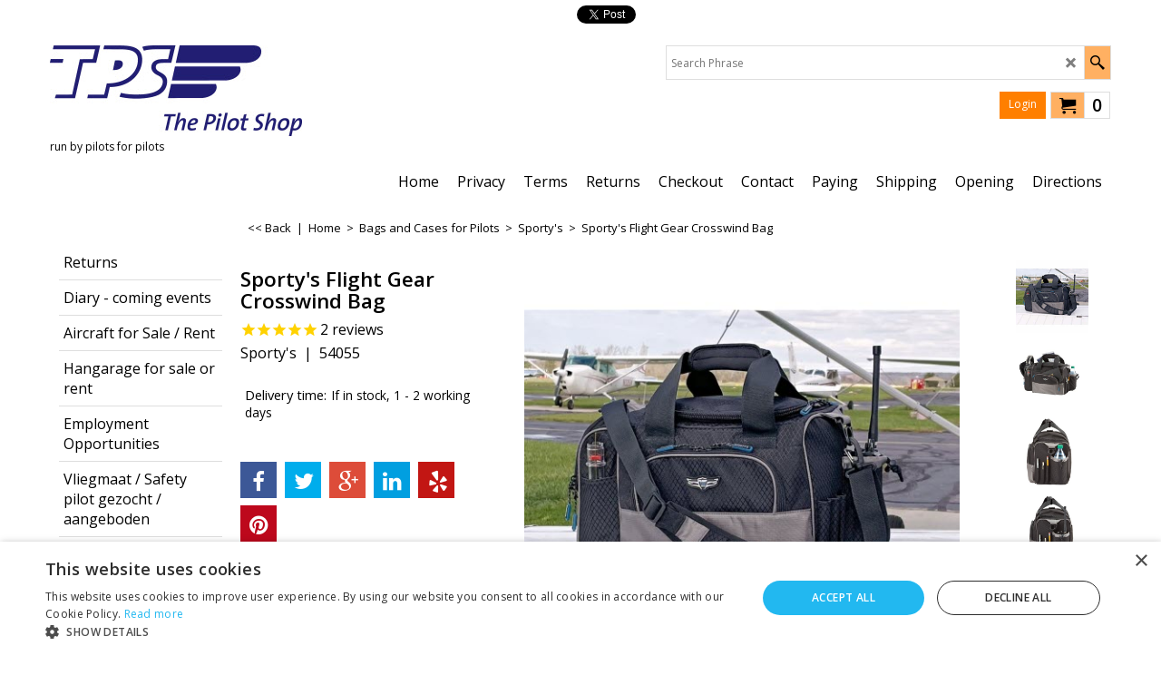

--- FILE ---
content_type: text/html
request_url: https://pilotshop.nl/contents/en-us/d-34.html
body_size: 179
content:
<ul class="idx1List"><li class="GC28"><a id="idx1D-2" class="idx1" href="../../index.html" title=""><span>Home </span></a></li><li class="GC28"><a id="idx1D-4" class="idx1" href="privacy.html" title=""><span>Privacy</span></a></li><li class="GC28"><a id="idx1D-5" class="idx1" href="terms.html" title=""><span>Terms</span></a></li><li class="GC28"><a id="idx1D-3" class="idx1" href="about.html" title=""><span>Returns</span></a></li><li class="GC28"><a id="idx1D-6" class="idx1" href="basket.html" title=""><span>Checkout</span></a></li><li class="GC28"><a id="idx1D-9" class="idx1" href="contactus.html" title=""><span>Contact</span></a></li><li class="GC28"><a id="idx1D4" class="idx1" href="d4_Paying.html" title=""><span>Paying</span></a></li><li class="GC28"><a id="idx1D7" class="idx1" href="d7_Shipping.html" title=""><span>Shipping</span></a></li><li class="GC28"><a id="idx1D5" class="idx1" href="d5_Opening.html" title=""><span>Opening</span></a></li><li class="GC28"><a id="idx1D6" class="idx1" href="d6_Directions.html" title=""><span>Directions</span></a></li></ul>

--- FILE ---
content_type: text/html
request_url: https://pilotshop.nl/contents/en-us/d-33.html
body_size: 5237
content:
<ul class="idx2List"><li class="GC32"><a id="idx2D-2" class="idx2" href="../../index.html" title=""><span>Home </span></a></li><li class="GC32"><a id="idx2D390" class="idx2" href="d390_Page-371.html" title=""><span>Returns</span></a></li><li class="GC32"><a id="idx2D8" class="idx2" href="d8_Diary_-_coming_events.html" title=""><span>Diary - coming events</span></a></li><li class="GC32"><a id="idx2D11" class="idx2" href="d11_Aircraft_for_Sale___Rent.html" title=""><span>Aircraft for Sale / Rent</span></a></li><li class="GC32"><a id="idx2D12" class="idx2" href="d12_Hangarage_for_sale_or_rent.html" title=""><span>Hangarage for sale or rent</span></a></li><li class="GC32"><a id="idx2D348" class="idx2" href="d348_Pagina-343.html" title=""><span>Employment Opportunities</span></a></li><li class="GC32"><a id="idx2D3" class="idx2" href="d3.html" title=""><span>Vliegmaat / Safety pilot gezocht / aangeboden</span></a></li><li class="GC32"><a id="idx2D306" class="idx2" href="d306_Page-306.html" title=""><span>Waar kan ik leren vliegen?</span></a></li><li class="GC32"><a id="idx2D10" class="idx2" href="d10_New_Products.html" title=""><span>New Products</span></a></li><li class="GC32"><a id="idx2D278" class="idx2" href="d278_Special_Offers.html" title=""><span>Special Offers</span></a></li><li class="GC32"><a id="idx2D64" class="idx2" href="d64_Avionics.html" title=""><span>ADS-B, EFIS and AHRS</span></a></li><li class="GC32"><a id="idx2D17" class="idx2" href="d17_Aircraft_Care.html" title=""><span>Aircraft Care</span></a><ul><li class="GC34"><a id="idx2SubD18" class="idx2Sub" href="d18_Cleaning.html" title=""><span>Cleaning</span></a><ul><li class="GC34"><a id="idx2SubD21" class="idx2Sub" href="d21_A-Glaze.html" title=""><span>A-Glaze</span></a></li><li class="GC34"><a id="idx2SubD22" class="idx2Sub" href="d22_Poliswhes___Cleaners.html" title=""><span>Polishes &amp; Cleaners</span></a></li></ul></li></ul></li><li class="GC32"><a id="idx2D13" class="idx2" href="d13_Aircraft_Oil___Coolants.html" title=""><span>Aircraft Oil &amp; Coolants</span></a><ul><li class="GC34"><a id="idx2SubD15" class="idx2Sub" href="d15_Shell_Aero_Oil.html" title=""><span>Shell Aero Oil</span></a></li><li class="GC34"><a id="idx2SubD16" class="idx2Sub" href="d16_CamGuard.html" title=""><span>CamGuard</span></a></li></ul></li><li class="GC32"><a id="idx2D56" class="idx2" href="d56_Bags_and_Cases_for_Pilots.html" title=""><span>Bags and Cases for Pilots</span></a><ul><li class="GC34"><a id="idx2SubD57" class="idx2Sub" href="d57_ASA.html" title=""><span>ASA</span></a></li><li class="GC34"><a id="idx2SubD59" class="idx2Sub" href="d59_Brightline_Bags.html" title=""><span>Brightline Bags</span></a></li><li class="GC34"><a id="idx2SubD324" class="idx2Sub" href="d324_DIMATEX.html" title=""><span>DIMATEX</span></a></li><li class="GC34"><a id="idx2SubD62" class="idx2Sub" href="d62_Design4Pilots.html" title=""><span>Design 4 Pilots</span></a></li><li class="GC34"><a id="idx2SubD60" class="idx2Sub" href="d60_Flight_Outfitters™.html" title=""><span>Flight Outfitters™</span></a></li><li class="GC34"><a id="idx2SubD63" class="idx2Sub" href="d63_LightSpeed.html" title=""><span>LightSpeed</span></a></li><li class="GC34"><a id="idx2SubD397" class="idx2Sub" href="d397_Rogers-Data.html" title=""><span>Rogers Data</span></a></li><li class="GC34"><a id="idx2SubD404" class="idx2Sub" href="d404_Pooleys.html" title=""><span>Pooleys</span></a></li></ul></li><li class="GC32"><a id="idx2D65" class="idx2" href="d65_Books.html" title=""><span>Books</span></a><ul><li class="GC34"><a id="idx2SubD66" class="idx2Sub" href="d66_English_Language.html" title=""><span>English Language</span></a><ul><li class="GC34"><a id="idx2SubD146" class="idx2Sub" href="d146_Aerobatics.html" title=""><span>Aerobatics</span></a></li><li class="GC34"><a id="idx2SubD341" class="idx2Sub" href="d341_Pagina-340.html" title=""><span>Airbus</span></a></li><li class="GC34"><a id="idx2SubD147" class="idx2Sub" href="d147_Aircraft_Guides.html" title=""><span>Aircraft Guides</span></a></li><li class="GC34"><a id="idx2SubD207" class="idx2Sub" href="d207_Boeing_737.html" title=""><span>Boeing 737</span></a><ul><li class="GC34"><a id="idx2SubD333" class="idx2Sub" href="d333_B737-Management-Reference-Guide.html" title=""><span>B737 Management Reference Guide</span></a></li><li class="GC34"><a id="idx2SubD189" class="idx2Sub" href="d189_B737_Cockpit_Companion.html" title=""><span>B737 Cockpit Companion</span></a></li></ul></li><li class="GC34"><a id="idx2SubD143" class="idx2Sub" href="d143_Career_Development.html" title=""><span>Career Development</span></a></li><li class="GC34"><a id="idx2SubD182" class="idx2Sub" href="d182_Commercial_Training.html" title=""><span>Commercial Training</span></a></li><li class="GC34"><a id="idx2SubD148" class="idx2Sub" href="d148_CRM___Human_Resources.html" title=""><span>CRM &amp; Human Resources</span></a></li><li class="GC34"><a id="idx2SubD149" class="idx2Sub" href="d149_Flight_Instructor.html" title=""><span>Flight Instructor</span></a></li><li class="GC34"><a id="idx2SubD191" class="idx2Sub" href="d191_General_Interest.html" title=""><span>General Interest</span></a></li><li class="GC34"><a id="idx2SubD142" class="idx2Sub" href="d142_Gryocopters.html" title=""><span>Gyrocopters</span></a></li><li class="GC34"><a id="idx2SubD361" class="idx2Sub" href="d361_Human-Factors.html" title=""><span>Human Factors</span></a></li><li class="GC34"><a id="idx2SubD150" class="idx2Sub" href="d150_Instrument_Flight.html" title=""><span>Instrument Flight</span></a></li><li class="GC34"><a id="idx2SubD144" class="idx2Sub" href="d144_Language_Proficiency.html" title=""><span>Language Proficiency</span></a></li><li class="GC34"><a id="idx2SubD196" class="idx2Sub" href="d196_Maintenance.html" title=""><span>Maintenance</span></a><ul><li class="GC34"><a id="idx2SubD308" class="idx2Sub" href="d308_FAA-Maintenance-Training.html" title=""><span>FAA Maintenance Training</span></a></li></ul></li><li class="GC34"><a id="idx2SubD198" class="idx2Sub" href="d198_Meteorology.html" title=""><span>Meteorology</span></a></li><li class="GC34"><a id="idx2SubD199" class="idx2Sub" href="d199_Multi_Engine_Training.html" title=""><span>Multi Engine Training</span></a></li><li class="GC34"><a id="idx2SubD332" class="idx2Sub" href="d332_Night-Flying.html" title=""><span>Night Flying</span></a></li><li class="GC34"><a id="idx2SubD145" class="idx2Sub" href="d145_Powered_Parachutes.html" title=""><span>Powered Parachutes</span></a></li><li class="GC34"><a id="idx2SubD192" class="idx2Sub" href="d192_PPL_Training___Theory.html" title=""><span>PPL Training &amp; Theory</span></a></li><li class="GC34"><a id="idx2SubD202" class="idx2Sub" href="d202_Practical_Flying.html" title=""><span>Practical Flying</span></a></li><li class="GC34"><a id="idx2SubD201" class="idx2Sub" href="d201_Rotary_Flight.html" title=""><span>Rotary Flight</span></a></li><li class="GC34"><a id="idx2SubD203" class="idx2Sub" href="d203_Tail_Draggers.html" title=""><span>Tail Draggers</span></a></li><li class="GC34"><a id="idx2SubD204" class="idx2Sub" href="d204_USA_Flight_Training.html" title=""><span>USA Flight Training</span></a></li><li class="GC34"><a id="idx2SubD331" class="idx2Sub" href="d331_Drones.html" title=""><span>Drones</span></a></li></ul></li><li class="GC34"><a id="idx2SubD67" class="idx2Sub" href="d67_Dutch_Language.html" title=""><span>Dutch Language</span></a><ul><li class="GC34"><a id="idx2SubD138" class="idx2Sub" href="d138_Lesboeken.html" title=""><span>Lesboeken</span></a></li><li class="GC34"><a id="idx2SubD139" class="idx2Sub" href="d139_Luchtvaartboeken.html" title=""><span>Luchtvaartboeken</span></a></li><li class="GC34"><a id="idx2SubD365" class="idx2Sub" href="d365_Pagina-347.html" title=""><span>Fotoboeken</span></a></li></ul></li><li class="GC34"><a id="idx2SubD68" class="idx2Sub" href="d68_Other_Languages.html" title=""><span>Other Languages</span></a></li><li class="GC34"><a id="idx2SubD69" class="idx2Sub" href="d69_Aviation_Humour.html" title=""><span>Aviation Humour</span></a></li></ul></li><li class="GC32"><a id="idx2D70" class="idx2" href="d70_Cameras.html" title=""><span>Cameras</span></a><ul><li class="GC34"><a id="idx2SubD74" class="idx2Sub" href="d74_Accessories_for_GoPro.html" title=""><span>Accessories for ActionCams</span></a><ul><li class="GC34"><a id="idx2SubD76" class="idx2Sub" href="d76_Mounts.html" title=""><span>Mounts</span></a></li><li class="GC34"><a id="idx2SubD77" class="idx2Sub" href="d77_Sound.html" title=""><span>Sound</span></a></li><li class="GC34"><a id="idx2SubD79" class="idx2Sub" href="d79_Filters.html" title=""><span>Filters</span></a></li><li class="GC34"><a id="idx2SubD80" class="idx2Sub" href="d80_Housing.html" title=""><span>Cases</span></a></li></ul></li><li class="GC34"><a id="idx2SubD72" class="idx2Sub" href="d72_Garmin.html" title=""><span>Garmin</span></a></li></ul></li><li class="GC32"><a id="idx2D83" class="idx2" href="d83_CD___DVD.html" title=""><span>CD / DVD</span></a></li><li class="GC32"><a id="idx2D26" class="idx2" href="d26_Charts.html" title=""><span>Charts</span></a><ul><li class="GC34"><a id="idx2SubD27" class="idx2Sub" href="d27_VFR_Charts.html" title=""><span>VFR Charts</span></a><ul><li class="GC34"><a id="idx2SubD372" class="idx2Sub" href="d372_Albania.html" title=""><span>Albania</span></a></li><li class="GC34"><a id="idx2SubD252" class="idx2Sub" href="d252_Austria.html" title=""><span>Austria</span></a></li><li class="GC34"><a id="idx2SubD253" class="idx2Sub" href="d253_Belgium.html" title=""><span>Belgium</span></a></li><li class="GC34"><a id="idx2SubD301" class="idx2Sub" href="d301_Bosnia_Herzegovina.html" title=""><span>Bosnia Herzegovina</span></a></li><li class="GC34"><a id="idx2SubD367" class="idx2Sub" href="d367_Bulgaria.html" title=""><span>Bulgaria</span></a></li><li class="GC34"><a id="idx2SubD375" class="idx2Sub" href="d375_Caribbean-_-French-West-Indies.html" title=""><span>Caribbean / French West Indies</span></a></li><li class="GC34"><a id="idx2SubD254" class="idx2Sub" href="d254_Croatia.html" title=""><span>Croatia</span></a></li><li class="GC34"><a id="idx2SubD407" class="idx2Sub" href="d407_Cyprus.html" title=""><span>Cyprus</span></a></li><li class="GC34"><a id="idx2SubD255" class="idx2Sub" href="d255_Czech_Republic.html" title=""><span>Czech Republic</span></a></li><li class="GC34"><a id="idx2SubD256" class="idx2Sub" href="d256_Denmark.html" title=""><span>Denmark</span></a></li><li class="GC34"><a id="idx2SubD257" class="idx2Sub" href="d257_Estonia.html" title=""><span>Estonia</span></a></li><li class="GC34"><a id="idx2SubD395" class="idx2Sub" href="d395_Faroe-Islands.html" title=""><span>Faroe Islands</span></a></li><li class="GC34"><a id="idx2SubD258" class="idx2Sub" href="d258_Finland.html" title=""><span>Finland</span></a></li><li class="GC34"><a id="idx2SubD259" class="idx2Sub" href="d259_France.html" title=""><span>France</span></a></li><li class="GC34"><a id="idx2SubD260" class="idx2Sub" href="d260_Germany.html" title=""><span>Germany</span></a></li><li class="GC34"><a id="idx2SubD261" class="idx2Sub" href="d261_Greece.html" title=""><span>Greece</span></a></li><li class="GC34"><a id="idx2SubD262" class="idx2Sub" href="d262_Hungary.html" title=""><span>Hungary</span></a></li><li class="GC34"><a id="idx2SubD394" class="idx2Sub" href="d394_Iceland.html" title=""><span>Iceland</span></a></li><li class="GC34"><a id="idx2SubD263" class="idx2Sub" href="d263_Italy.html" title=""><span>Italy</span></a></li><li class="GC34"><a id="idx2SubD302" class="idx2Sub" href="d302_Ireland.html" title=""><span>Ireland</span></a></li><li class="GC34"><a id="idx2SubD264" class="idx2Sub" href="d264_Latvia.html" title=""><span>Latvia</span></a></li><li class="GC34"><a id="idx2SubD265" class="idx2Sub" href="d265_Lithuania.html" title=""><span>Lithuania</span></a></li><li class="GC34"><a id="idx2SubD335" class="idx2Sub" href="d335_Malta.html" title=""><span>Malta</span></a></li><li class="GC34"><a id="idx2SubD383" class="idx2Sub" href="d383_Moldova.html" title=""><span>Moldova</span></a></li><li class="GC34"><a id="idx2SubD371" class="idx2Sub" href="d371_Montenegro.html" title=""><span>Montenegro</span></a></li><li class="GC34"><a id="idx2SubD393" class="idx2Sub" href="d393_Morocco.html" title=""><span>Morocco</span></a></li><li class="GC34"><a id="idx2SubD391" class="idx2Sub" href="d391_Netherlands.html" title=""><span>Netherlands</span></a></li><li class="GC34"><a id="idx2SubD373" class="idx2Sub" href="d373_North-Macedonia.html" title=""><span>North Macedonia</span></a></li><li class="GC34"><a id="idx2SubD266" class="idx2Sub" href="d266_Norway.html" title=""><span>Norway</span></a></li><li class="GC34"><a id="idx2SubD267" class="idx2Sub" href="d267_Poland.html" title=""><span>Poland</span></a></li><li class="GC34"><a id="idx2SubD268" class="idx2Sub" href="d268_Portugal.html" title=""><span>Portugal</span></a></li><li class="GC34"><a id="idx2SubD277" class="idx2Sub" href="d277_Romania.html" title=""><span>Romania</span></a></li><li class="GC34"><a id="idx2SubD380" class="idx2Sub" href="d380_Saudi-Arabia.html" title=""><span>Saudi Arabia</span></a></li><li class="GC34"><a id="idx2SubD377" class="idx2Sub" href="d377_Serbia.html" title=""><span>Serbia</span></a></li><li class="GC34"><a id="idx2SubD275" class="idx2Sub" href="d275_Slovakia.html" title=""><span>Slovakia</span></a></li><li class="GC34"><a id="idx2SubD269" class="idx2Sub" href="d269_Slovenia.html" title=""><span>Slovenia</span></a></li><li class="GC34"><a id="idx2SubD272" class="idx2Sub" href="d272_Spain.html" title=""><span>Spain</span></a></li><li class="GC34"><a id="idx2SubD271" class="idx2Sub" href="d271_Sweden.html" title=""><span>Sweden</span></a></li><li class="GC34"><a id="idx2SubD270" class="idx2Sub" href="d270_Switzerland.html" title=""><span>Switzerland</span></a></li><li class="GC34"><a id="idx2SubD381" class="idx2Sub" href="d381_Turkey.html" title=""><span>Turkey</span></a></li><li class="GC34"><a id="idx2SubD384" class="idx2Sub" href="d384_Ukraine.html" title=""><span>Ukraine</span></a></li><li class="GC34"><a id="idx2SubD273" class="idx2Sub" href="d273_United_Kingdom.html" title=""><span>United Kingdom</span></a></li><li class="GC34"><a id="idx2SubD382" class="idx2Sub" href="d382_U.A.E.-Qatar-Bahrain.html" title=""><span>U.A.E.-Qatar-Bahrain</span></a></li></ul></li><li class="GC34"><a id="idx2SubD28" class="idx2Sub" href="d28_IFR_Charts.html" title=""><span>IFR Charts</span></a></li><li class="GC34"><a id="idx2SubD30" class="idx2Sub" href="d30_Chart_Accessories.html" title=""><span>Chart Accessories</span></a></li></ul></li><li class="GC32"><a id="idx2D84" class="idx2" href="d84_Clothing.html" title=""><span>Clothing</span></a><ul><li class="GC34"><a id="idx2SubD85" class="idx2Sub" href="d85_Uniform_Clothing.html" title=""><span>Uniform Clothing</span></a></li><li class="GC34"><a id="idx2SubD89" class="idx2Sub" href="d89_Flying_Casuals.html" title=""><span>Flying Casuals</span></a><ul><li class="GC34"><a id="idx2SubD401" class="idx2Sub" href="d401_Design4Pilots.html" title=""><span>Design 4 Pilots</span></a></li><li class="GC34"><a id="idx2SubD402" class="idx2Sub" href="d402_Flight-Outfitters.html" title=""><span>Flight Outfitters</span></a></li></ul></li></ul></li><li class="GC32"><a id="idx2D24" class="idx2" href="d24_Cockpit_Hygiene.html" title=""><span>Cockpit Hygiene</span></a></li><li class="GC32"><a id="idx2D140" class="idx2" href="d140_Cockpit_Safety.html" title=""><span>Cockpit Safety</span></a></li><li class="GC32"><a id="idx2D90" class="idx2" href="d90_E-learning___CBT.html" title=""><span>E-learning &amp; CBT</span></a><ul><li class="GC34"><a id="idx2SubD94" class="idx2Sub" href="d94_Engines.html" title=""><span>Powerplants</span></a></li><li class="GC34"><a id="idx2SubD206" class="idx2Sub" href="d206_Radio_telephony.html" title=""><span>Radio telephony</span></a></li></ul></li><li class="GC32"><a id="idx2D96" class="idx2" href="d96_Flight_Computers.html" title=""><span>Flight Computers</span></a></li><li class="GC32"><a id="idx2D31" class="idx2" href="d31_Flight_Guides.html" title=""><span>Flight Guides</span></a><ul><li class="GC34"><a id="idx2SubD32" class="idx2Sub" href="d32_Jeppesen_Flight_Guides.html" title=""><span>Jeppesen Flight Guides</span></a><ul><li class="GC34"><a id="idx2SubD34" class="idx2Sub" href="d34_Jeppesen_VFR_Manuals.html" title=""><span>Jeppesen VFR Manuals</span></a></li><li class="GC34"><a id="idx2SubD35" class="idx2Sub" href="d35_Jeppesen_IFR_Manuals.html" title=""><span>Jeppesen IFR Manuals</span></a></li></ul></li><li class="GC34"><a id="idx2SubD33" class="idx2Sub" href="d33_Other_Flight_Guides.html" title=""><span>Other Flight Guides</span></a></li></ul></li><li class="GC32"><a id="idx2D97" class="idx2" href="d97_Flightline_Accessories.html" title=""><span>Flightline Accessories</span></a></li><li class="GC32"><a id="idx2D23" class="idx2" href="d23_Gift_Vouchers.html" title=""><span>Gift Vouchers</span></a></li><li class="GC32"><a id="idx2D55" class="idx2" href="d55_Gifts.html" title=""><span>Gifts</span></a></li><li class="GC32"><a id="idx2D103" class="idx2" href="d103_GPS.html" title=""><span>GPS</span></a><ul><li class="GC34"><a id="idx2SubD104" class="idx2Sub" href="d104_Garmin.html" title=""><span>Garmin</span></a><ul><li class="GC34"><a id="idx2SubD136" class="idx2Sub" href="d136_Garmin_GPS.html" title=""><span>Garmin GPS</span></a></li><li class="GC34"><a id="idx2SubD137" class="idx2Sub" href="d137_Garmin_Accessories.html" title=""><span>Garmin Accessories</span></a></li><li class="GC34"><a id="idx2SubD336" class="idx2Sub" href="d336_Garmin-GPS-Database-Updates.html" title=""><span>Garmin GPS Database Updates</span></a></li></ul></li><li class="GC34"><a id="idx2SubD105" class="idx2Sub" href="d105_iPad,_iPhone,_iPod_and_tablet.html" title=""><span>iPad, iPhone, iPod and tablet</span></a></li></ul></li><li class="GC32"><a id="idx2D46" class="idx2" href="d46_Headsets.html" title=""><span>Headsets</span></a><ul><li class="GC34"><a id="idx2SubD321" class="idx2Sub" href="d321_Bose.html" title=""><span>Bose</span></a><ul><li class="GC34"><a id="idx2SubD319" class="idx2Sub" href="d319_BOSE-A20.html" title=""><span>BOSE A20® Accessories</span></a></li><li class="GC34"><a id="idx2SubD396" class="idx2Sub" href="d396_Page-377.html" title=""><span>Bose A30®</span></a></li><li class="GC34"><a id="idx2SubD338" class="idx2Sub" href="d338_BOSE-ProFlight®-2.html" title=""><span>BOSE ProFlight® 2</span></a></li><li class="GC34"><a id="idx2SubD322" class="idx2Sub" href="d322_Bose-X-Accessories.html" title=""><span>Bose X Accessories</span></a></li></ul></li><li class="GC34"><a id="idx2SubD334" class="idx2Sub" href="d334_Clarity-Aloft.html" title=""><span>Clarity Aloft</span></a></li><li class="GC34"><a id="idx2SubD48" class="idx2Sub" href="d48_David_Clark.html" title=""><span>David Clark</span></a><ul><li class="GC34"><a id="idx2SubD369" class="idx2Sub" href="d369_David-Clark-Headsets.html" title=""><span>David Clark Headsets</span></a><ul><li class="GC34"><a id="idx2SubD385" class="idx2Sub" href="d385_David-Clark-Passive-Headsets.html" title=""><span>David Clark Passive Headsets</span></a></li><li class="GC34"><a id="idx2SubD386" class="idx2Sub" href="d386_David-Clark-ANR-_-ENC-Headsets.html" title=""><span>David Clark ANR / ENC Headsets</span></a></li></ul></li><li class="GC34"><a id="idx2SubD370" class="idx2Sub" href="d370_David-Clark-Parts-_-Accessories.html" title=""><span>David Clark Parts &amp; Accessories</span></a></li></ul></li><li class="GC34"><a id="idx2SubD49" class="idx2Sub" href="d49_LightSpeed.html" title=""><span>LightSpeed</span></a></li><li class="GC34"><a id="idx2SubD406" class="idx2Sub" href="d406_Design-4-Pilots.html" title=""><span>Design 4 Pilots</span></a></li><li class="GC34"><a id="idx2SubD50" class="idx2Sub" href="d50_Peter%27s_Own_Brand.html" title=""><span>Peter&#39;s Own Brand</span></a></li><li class="GC34"><a id="idx2SubD51" class="idx2Sub" href="d51_Pilot_Communication.html" title=""><span>Pilot Communication</span></a></li><li class="GC34"><a id="idx2SubD52" class="idx2Sub" href="d52_Sennheiser.html" title=""><span>Sennheiser</span></a></li><li class="GC34"><a id="idx2SubD362" class="idx2Sub" href="d362_Pagina-346.html" title=""><span>TELEX</span></a></li><li class="GC34"><a id="idx2SubD54" class="idx2Sub" href="d54_Headset_Accessories.html" title=""><span>Headset Accessories</span></a></li><li class="GC34"><a id="idx2SubD355" class="idx2Sub" href="d355_Headsets-for-children.html" title=""><span>Headsets for children</span></a></li></ul></li><li class="GC32"><a id="idx2D111" class="idx2" href="d111_Key_Rings,_Luggage_Tags,_Patches.html" title=""><span>Key Rings, Luggage Tags, Patches</span></a><ul><li class="GC34"><a id="idx2SubD112" class="idx2Sub" href="d112_Luggage_Tags.html" title=""><span>Luggage Tags</span></a></li><li class="GC34"><a id="idx2SubD113" class="idx2Sub" href="d113_Key_Rings.html" title=""><span>Key Rings &amp; Key Cords</span></a></li><li class="GC34"><a id="idx2SubD114" class="idx2Sub" href="d114_Patches___Badges.html" title=""><span>Patches &amp; Badges</span></a></li></ul></li><li class="GC32"><a id="idx2D115" class="idx2" href="d115_Kneeboards.html" title=""><span>Kneeboards</span></a></li><li class="GC32"><a id="idx2D117" class="idx2" href="d117_Log_Books.html" title=""><span>Log Books</span></a><ul><li class="GC34"><a id="idx2SubD118" class="idx2Sub" href="d118_Crew_Log_Books.html" title=""><span>Crew Log Books</span></a></li><li class="GC34"><a id="idx2SubD398" class="idx2Sub" href="d398_Digital-Logbooks.html" title=""><span>Digital Log Books</span></a><ul><li class="GC34"><a id="idx2SubD399" class="idx2Sub" href="d399_Logbook.aero.html" title=""><span>Logbook.aero</span></a></li><li class="GC34"><a id="idx2SubD400" class="idx2Sub" href="d400_Capzlog.aero.html" title=""><span>Capzlog.aero</span></a></li></ul></li><li class="GC34"><a id="idx2SubD119" class="idx2Sub" href="d119_Aircraft_Log_Books.html" title=""><span>Aircraft Log Books</span></a></li></ul></li><li class="GC32"><a id="idx2D116" class="idx2" href="d116_Leatherman_Tools.html" title=""><span>Multi-Tools</span></a></li><li class="GC32"><a id="idx2D120" class="idx2" href="d120_Navigation_Software.html" title=""><span>Navigation Software</span></a><ul><li class="GC34"><a id="idx2SubD374" class="idx2Sub" href="d374_EasyVFR-4.html" title=""><span>EasyVFR 4</span></a></li><li class="GC34"><a id="idx2SubD122" class="idx2Sub" href="d122_SkyDemon.html" title=""><span>SkyDemon</span></a></li></ul></li><li class="GC32"><a id="idx2D125" class="idx2" href="d125_Pilot_Supplies.html" title=""><span>Pilot Supplies</span></a><ul><li class="GC34"><a id="idx2SubD126" class="idx2Sub" href="d126_Plotters,_Rulers_and_Protractors.html" title=""><span>Plotters, Rulers &amp; Protractors</span></a></li><li class="GC34"><a id="idx2SubD127" class="idx2Sub" href="d127_Accessories.html" title=""><span>Accessories</span></a></li><li class="GC34"><a id="idx2SubD128" class="idx2Sub" href="d128_IFR_Aids.html" title=""><span>IFR Aids</span></a></li></ul></li><li class="GC32"><a id="idx2D158" class="idx2" href="d158_Safety_and_Survival.html" title=""><span>Safety and Survival</span></a><ul><li class="GC34"><a id="idx2SubD159" class="idx2Sub" href="d159_Flares___Strobes.html" title=""><span>Flares &amp; Strobes</span></a></li><li class="GC34"><a id="idx2SubD251" class="idx2Sub" href="d251_Lifejackets.html" title=""><span>Lifejackets</span></a></li><li class="GC34"><a id="idx2SubD160" class="idx2Sub" href="d160_Liferafts_and_Jackets.html" title=""><span>Liferafts</span></a></li><li class="GC34"><a id="idx2SubD162" class="idx2Sub" href="d162_ELTs_and_PLBs.html" title=""><span>ELTs and PLBs</span></a></li></ul></li><li class="GC32"><a id="idx2D130" class="idx2" href="d130_Sunglasses.html" title=""><span>Sunglasses</span></a><ul><li class="GC34"><a id="idx2SubD131" class="idx2Sub" href="d131_Randolph_Engineering.html" title=""><span>Randolph Engineering</span></a><ul><li class="GC34"><a id="idx2SubD212" class="idx2Sub" href="d212_Randolph_Aviator.html" title=""><span>Randolph Aviator</span></a><ul><li class="GC34"><a id="idx2SubD227" class="idx2Sub" href="d227_Gold.html" title=""><span>Gold</span></a></li><li class="GC34"><a id="idx2SubD228" class="idx2Sub" href="d228_Gun_Metal.html" title=""><span>Gun Metal</span></a></li><li class="GC34"><a id="idx2SubD229" class="idx2Sub" href="d229_Black.html" title=""><span>Black</span></a></li><li class="GC34"><a id="idx2SubD230" class="idx2Sub" href="d230_Matte_Chrome.html" title=""><span>Matte Chrome</span></a></li><li class="GC34"><a id="idx2SubD231" class="idx2Sub" href="d231_Bright_Chrome.html" title=""><span>Bright Chrome</span></a></li><li class="GC34"><a id="idx2SubD303" class="idx2Sub" href="d303_Fusion-Collection.html" title=""><span>Fusion Collection</span></a></li></ul></li><li class="GC34"><a id="idx2SubD403" class="idx2Sub" href="d403_Reduce-in-price.html" title=""><span>Reduced in price</span></a></li></ul></li><li class="GC34"><a id="idx2SubD132" class="idx2Sub" href="d132_BigAtmo.html" title=""><span>BigAtmo</span></a></li><li class="GC34"><a id="idx2SubD392" class="idx2Sub" href="d392_Flying-Eyes.html" title=""><span>Flying Eyes</span></a></li></ul></li><li class="GC32"><a id="idx2D106" class="idx2" href="d106_iPad,_iPhone,_iPod___tablet.html" title=""><span>Tablet &amp; Smartphone Solutions</span></a><ul><li class="GC34"><a id="idx2SubD107" class="idx2Sub" href="d107_Mounting_Solutions.html" title=""><span>Mounting Solutions</span></a><ul><li class="GC34"><a id="idx2SubD387" class="idx2Sub" href="d387_X-Naut-Active-Cooling-Cases.html" title=""><span>X-Naut Active Cooling Cases</span></a></li><li class="GC34"><a id="idx2SubD388" class="idx2Sub" href="d388_RAM-Mounts.html" title=""><span>RAM Mounts</span></a></li><li class="GC34"><a id="idx2SubD389" class="idx2Sub" href="d389_PIVOT-Cases.html" title=""><span>PIVOT Cases</span></a></li></ul></li><li class="GC34"><a id="idx2SubD108" class="idx2Sub" href="d108_Power_Solutions.html" title=""><span>Power Solutions</span></a></li><li class="GC34"><a id="idx2SubD109" class="idx2Sub" href="d109_Bluetooth___Wi-Fi_GPS.html" title=""><span>Bluetooth &amp; Wi-Fi GPS</span></a></li><li class="GC34"><a id="idx2SubD110" class="idx2Sub" href="d110_Kneeboards.html" title=""><span>Kneeboards</span></a></li><li class="GC34"><a id="idx2SubD141" class="idx2Sub" href="d141_Avionics_for_iPad.html" title=""><span>Avionics for iPad and tablets</span></a></li><li class="GC34"><a id="idx2SubD276" class="idx2Sub" href="d276_Audio.html" title=""><span>Audio</span></a></li><li class="GC34"><a id="idx2SubD208" class="idx2Sub" href="d208_Video_Accessories_for_iPhone.html" title=""><span>Video Accessories for Smart Phones</span></a></li></ul></li><li class="GC32"><a id="idx2D133" class="idx2" href="d133_Transceivers.html" title=""><span>Transceivers</span></a><ul><li class="GC34"><a id="idx2SubD175" class="idx2Sub" href="d175_ICOM.html" title=""><span>ICOM</span></a></li><li class="GC34"><a id="idx2SubD176" class="idx2Sub" href="d176_YAESU.html" title=""><span>YAESU</span></a></li></ul></li><li class="GC32"><a id="idx2D39" class="idx2" href="d39_Torches___Flashlights.html" title=""><span>Torches &amp; Flashlights</span></a><ul><li class="GC34"><a id="idx2SubD40" class="idx2Sub" href="d40_Headlamps.html" title=""><span>Headlamps</span></a></li><li class="GC34"><a id="idx2SubD41" class="idx2Sub" href="d41_Torches.html" title=""><span>Torches</span></a><ul><li class="GC34"><a id="idx2SubD42" class="idx2Sub" href="d42_ASA.html" title=""><span>ASA</span></a></li><li class="GC34"><a id="idx2SubD43" class="idx2Sub" href="d43_OLight.html" title=""><span>OLight</span></a></li><li class="GC34"><a id="idx2SubD44" class="idx2Sub" href="d44_NEBO.html" title=""><span>NEBO</span></a></li></ul></li></ul></li><li class="GC32"><a id="idx2D134" class="idx2" href="d134_Watches___Timers.html" title=""><span>Watches &amp; Timers</span></a><ul><li class="GC34"><a id="idx2SubD248" class="idx2Sub" href="d248_Garmin.html" title=""><span>Garmin</span></a></li><li class="GC34"><a id="idx2SubD249" class="idx2Sub" href="d249_ASA.html" title=""><span>ASA</span></a></li></ul></li></ul>

--- FILE ---
content_type: text/html; charset=utf-8
request_url: https://accounts.google.com/o/oauth2/postmessageRelay?parent=https%3A%2F%2Fpilotshop.nl&jsh=m%3B%2F_%2Fscs%2Fabc-static%2F_%2Fjs%2Fk%3Dgapi.lb.en.OE6tiwO4KJo.O%2Fd%3D1%2Frs%3DAHpOoo_Itz6IAL6GO-n8kgAepm47TBsg1Q%2Fm%3D__features__
body_size: 159
content:
<!DOCTYPE html><html><head><title></title><meta http-equiv="content-type" content="text/html; charset=utf-8"><meta http-equiv="X-UA-Compatible" content="IE=edge"><meta name="viewport" content="width=device-width, initial-scale=1, minimum-scale=1, maximum-scale=1, user-scalable=0"><script src='https://ssl.gstatic.com/accounts/o/2580342461-postmessagerelay.js' nonce="aTtfjko5Ag1tAdRJB-DuyQ"></script></head><body><script type="text/javascript" src="https://apis.google.com/js/rpc:shindig_random.js?onload=init" nonce="aTtfjko5Ag1tAdRJB-DuyQ"></script></body></html>

--- FILE ---
content_type: text/html
request_url: https://pilotshop.nl/contents/en-us/conf.html?lmd=46026.631944
body_size: 11707
content:
<html> <head ><meta http-equiv="Content-Type" content="text/html; charset=utf-8">
<meta name="robots" content="noindex,nofollow,noarchive,nosnippet" />
<script type="text/javascript">
var tf=parent.tf,core=tf.core;
function coreSettings(){
if (!tf.coreLoaded||!tf.core||!tf.core.Basket){setTimeout("coreSettings()",100);return;}
core=tf.core;
core.Basket.shDisc('1','0.000','','','',-1,'');
core.Basket.tax=new core.tax();
core.BTax=core.Basket.tax;
core.STax=new core.tax();
core.BTax.init(core.shopRegion,true);
core.STax.init(core.shopRegion,true);
core.BTax.addArea('TD1','05','21.000','BTW',true, 1, 0);
core.BTax.addArea('TD1','05','21.000','BTW',true, 1, 0);
core.BTax.addArea('TD1','05','21.000','BTW',true, 1, 0);
core.BTax.addArea('TD1','05','21.000','BTW',true, 1, 0);
core.BTax.addArea('TD1','05','21.000','BTW',true, 1, 0);
core.BTax.addArea('TD1','05','21.000','BTW',true, 1, 0);
core.BTax.addArea('TD1','05','21.000','BTW',true, 1, 0);
core.BTax.addArea('TD1','05','21.000','BTW',true, 1, 0);
core.BTax.addArea('TD1','05','21.000','BTW',true, 1, 0);
core.BTax.addArea('TD1','05','21.000','BTW',true, 1, 0);
core.BTax.addArea('TD1','05','21.000','BTW',true, 1, 0);
core.BTax.addArea('TD1','05','21.000','BTW',true, 1, 0);
core.BTax.addArea('TD1','05','21.000','BTW',true, 1, 0);
core.BTax.addArea('TD1','05','21.000','BTW',true, 1, 0);
core.BTax.addArea('TD1','05','21.000','BTW',true, 1, 0);
core.BTax.addArea('TD1','05','21.000','BTW',true, 1, 0);
core.BTax.addArea('TD1','05','21.000','BTW',true, 1, 0);
core.BTax.addArea('TD1','05','21.000','BTW',true, 1, 0);
core.BTax.addArea('TD1','05','21.000','BTW',true, 1, 0);
core.BTax.addArea('TD1','05','21.000','BTW',true, 1, 0);
core.BTax.addArea('TD1','05','21.000','BTW',true, 1, 0);
core.BTax.addArea('TD1','05','21.000','BTW',true, 1, 0);
core.BTax.addArea('TD1','05','21.000','BTW',true, 1, 0);
core.BTax.addArea('TD1','05','21.000','BTW',true, 1, 0);
core.BTax.addArea('TD1','05','21.000','BTW',true, 1, 0);
core.BTax.addArea('TD1','05','21.000','BTW',true, 1, 0);
core.BTax.addArea('TD1','05','21.000','BTW',true, 1, 0);
core.BTax.addArea('TD1','05','21.000','BTW',true, 1, 0);
core.BTax.addArea('TD1','05','21.000','BTW',true, 1, 0);
core.BTax.addArea('TD1','BE','21.000','BTW',true, 1, 0);
core.BTax.addArea('TD1','CZ','21.000','BTW',true, 1, 0);
core.BTax.addArea('TD1','ES','21.000','BTW',true, 1, 0);
core.BTax.addArea('TD1','LT','21.000','BTW',true, 1, 0);
core.BTax.addArea('TD1','LV','21.000','BTW',true, 1, 0);
core.BTax.addArea('TD1','NL','21.000','BTW',true, 1, 0);
core.STax.addArea('TD3','NL','21.000','Shipping Tax',true, 1, 0);
core.BTax.addArea('TD2','05','9.000','BTW',true, 1, 0);
core.BTax.addArea('TD2','BE','9.000','BTW',true, 1, 0);
core.BTax.addArea('TD2','BG','9.000','BTW',true, 1, 0);
core.BTax.addArea('TD2','CY','9.000','BTW',true, 1, 0);
core.BTax.addArea('TD2','DK','9.000','BTW',true, 1, 0);
core.BTax.addArea('TD2','EE','9.000','BTW',true, 1, 0);
core.BTax.addArea('TD2','FI','9.000','BTW',true, 1, 0);
core.BTax.addArea('TD2','FR','9.000','BTW',true, 1, 0);
core.BTax.addArea('TD2','GR','9.000','BTW',true, 1, 0);
core.BTax.addArea('TD2','IE','9.000','BTW',true, 1, 0);
core.BTax.addArea('TD2','IT','9.000','BTW',true, 1, 0);
core.BTax.addArea('TD2','LV','9.000','BTW',true, 1, 0);
core.BTax.addArea('TD2','LT','9.000','BTW',true, 1, 0);
core.BTax.addArea('TD2','LU','9.000','BTW',true, 1, 0);
core.BTax.addArea('TD2','MT','9.000','BTW',true, 1, 0);
core.BTax.addArea('TD2','HU','9.000','BTW',true, 1, 0);
core.BTax.addArea('TD2','NL','9.000','BTW',true, 1, 0);
core.BTax.addArea('TD2','DE','9.000','BTW',true, 1, 0);
core.BTax.addArea('TD2','PL','9.000','BTW',true, 1, 0);
core.BTax.addArea('TD2','PT','9.000','BTW',true, 1, 0);
core.BTax.addArea('TD2','AT','9.000','BTW',true, 1, 0);
core.BTax.addArea('TD2','RO','9.000','BTW',true, 1, 0);
core.BTax.addArea('TD2','SI','9.000','BTW',true, 1, 0);
core.BTax.addArea('TD2','SK','9.000','BTW',true, 1, 0);
core.BTax.addArea('TD2','SE','9.000','BTW',true, 1, 0);
core.BTax.addArea('TD2','UK','9.000','BTW',true, 1, 0);
core.BTax.addArea('TD2','CZ','9.000','BTW',true, 1, 0);
core.BTax.addArea('TD2','ES','9.000','BTW',true, 1, 0);
core.STax.addArea('TD3','05','21.000','Shipping Tax',true, 1, 0);
core.STax.addArea('TD3','BE','21.000','Shipping Tax',true, 1, 0);
core.STax.addArea('TD3','BG','21.000','Shipping Tax',true, 1, 0);
core.STax.addArea('TD3','HR','21.000','Shipping Tax',true, 1, 0);
core.STax.addArea('TD3','CY','21.000','Shipping Tax',true, 1, 0);
core.STax.addArea('TD3','DK','21.000','Shipping Tax',true, 1, 0);
core.STax.addArea('TD3','EE','21.000','Shipping Tax',true, 1, 0);
core.STax.addArea('TD3','FI','21.000','Shipping Tax',true, 1, 0);
core.STax.addArea('TD3','FR','21.000','Shipping Tax',true, 1, 0);
core.STax.addArea('TD3','GR','21.000','Shipping Tax',true, 1, 0);
core.STax.addArea('TD3','IE','21.000','Shipping Tax',true, 1, 0);
core.STax.addArea('TD3','IT','21.000','Shipping Tax',true, 1, 0);
core.STax.addArea('TD3','LV','21.000','Shipping Tax',true, 1, 0);
core.STax.addArea('TD3','LT','21.000','Shipping Tax',true, 1, 0);
core.STax.addArea('TD3','LU','21.000','Shipping Tax',true, 1, 0);
core.STax.addArea('TD3','MT','21.000','Shipping Tax',true, 1, 0);
core.STax.addArea('TD3','HU','21.000','Shipping Tax',true, 1, 0);
core.STax.addArea('TD3','DE','21.000','Shipping Tax',true, 1, 0);
core.STax.addArea('TD3','PL','21.000','Shipping Tax',true, 1, 0);
core.STax.addArea('TD3','PT','21.000','Shipping Tax',true, 1, 0);
core.STax.addArea('TD3','AT','21.000','Shipping Tax',true, 1, 0);
core.STax.addArea('TD3','RO','21.000','Shipping Tax',true, 1, 0);
core.STax.addArea('TD3','SI','21.000','Shipping Tax',true, 1, 0);
core.STax.addArea('TD3','SK','21.000','Shipping Tax',true, 1, 0);
core.STax.addArea('TD3','SE','21.000','Shipping Tax',true, 1, 0);
core.STax.addArea('TD3','UK','21.000','Shipping Tax',true, 1, 0);
core.STax.addArea('TD3','CZ','21.000','Shipping Tax',true, 1, 0);
core.STax.addArea('TD3','ES','21.000','Shipping Tax',true, 1, 0);
core.BTax.addArea('TD2','IM','9.000','BTW',true, 1, 0);
core.BTax.addArea('TD4','05','15.000','BTW Special',true, 1, 0);
core.BTax.addArea('TD4','BE','15.000','BTW Special',true, 1, 0);
core.BTax.addArea('TD4','BG','15.000','BTW Special',true, 1, 0);
core.BTax.addArea('TD4','HR','15.000','BTW Special',true, 1, 0);
core.BTax.addArea('TD4','CY','15.000','BTW Special',true, 1, 0);
core.BTax.addArea('TD4','DK','15.000','BTW Special',true, 1, 0);
core.BTax.addArea('TD4','EE','15.000','BTW Special',true, 1, 0);
core.BTax.addArea('TD4','FI','15.000','BTW Special',true, 1, 0);
core.BTax.addArea('TD4','FR','15.000','BTW Special',true, 1, 0);
core.BTax.addArea('TD4','GR','15.000','BTW Special',true, 1, 0);
core.BTax.addArea('TD4','IE','15.000','BTW Special',true, 1, 0);
core.BTax.addArea('TD4','IM','15.000','BTW Special',true, 1, 0);
core.BTax.addArea('TD4','IT','15.000','BTW Special',true, 1, 0);
core.BTax.addArea('TD4','LV','15.000','BTW Special',true, 1, 0);
core.BTax.addArea('TD4','LT','15.000','BTW Special',true, 1, 0);
core.BTax.addArea('TD4','LU','15.000','BTW Special',true, 1, 0);
core.BTax.addArea('TD4','MT','15.000','BTW Special',true, 1, 0);
core.BTax.addArea('TD4','HU','15.000','BTW Special',true, 1, 0);
core.BTax.addArea('TD4','NL','15.000','BTW Special',true, 1, 0);
core.BTax.addArea('TD4','DE','15.000','BTW Special',true, 1, 0);
core.BTax.addArea('TD4','PL','15.000','BTW Special',true, 1, 0);
core.BTax.addArea('TD4','PT','15.000','BTW Special',true, 1, 0);
core.BTax.addArea('TD4','AT','15.000','BTW Special',true, 1, 0);
core.BTax.addArea('TD4','RO','15.000','BTW Special',true, 1, 0);
core.BTax.addArea('TD4','SI','15.000','BTW Special',true, 1, 0);
core.BTax.addArea('TD4','SK','15.000','BTW Special',true, 1, 0);
core.BTax.addArea('TD4','SE','15.000','BTW Special',true, 1, 0);
core.BTax.addArea('TD4','UK','15.000','BTW Special',true, 1, 0);
core.BTax.addArea('TD4','CZ','15.000','BTW Special',true, 1, 0);
core.BTax.addArea('TD4','ES','15.000','BTW Special',true, 1, 0);
core.BTax.addArea('TD1','BG','21.000','BTW',true, 1, 0);
core.BTax.addArea('TD1','HR','21.000','BTW',true, 1, 0);
core.BTax.addArea('TD1','CY','21.000','BTW',true, 1, 0);
core.BTax.addArea('TD1','DK','21.000','BTW',true, 1, 0);
core.BTax.addArea('TD1','EE','21.000','BTW',true, 1, 0);
core.BTax.addArea('TD1','FI','21.000','BTW',true, 1, 0);
core.BTax.addArea('TD1','FR','21.000','BTW',true, 1, 0);
core.BTax.addArea('TD1','GR','21.000','BTW',true, 1, 0);
core.BTax.addArea('TD1','IE','21.000','BTW',true, 1, 0);
core.BTax.addArea('TD1','IT','21.000','BTW',true, 1, 0);
core.BTax.addArea('TD1','LU','21.000','BTW',true, 1, 0);
core.BTax.addArea('TD1','MT','21.000','BTW',true, 1, 0);
core.BTax.addArea('TD1','HU','21.000','BTW',true, 1, 0);
core.BTax.addArea('TD1','DE','21.000','BTW',true, 1, 0);
core.BTax.addArea('TD1','PL','21.000','BTW',true, 1, 0);
core.BTax.addArea('TD1','PT','21.000','BTW',true, 1, 0);
core.BTax.addArea('TD1','AT','21.000','BTW',true, 1, 0);
core.BTax.addArea('TD1','RO','21.000','BTW',true, 1, 0);
core.BTax.addArea('TD1','SI','21.000','BTW',true, 1, 0);
core.BTax.addArea('TD1','SK','21.000','BTW',true, 1, 0);
core.BTax.addArea('TD1','SE','21.000','BTW',true, 1, 0);
populateTSI();
core.confLoaded=true;
if(tf.core&&tf.updateTab&&tf.bsk)tf.updateTab();
}
coreSettings();
function populateTSI(){
if(!core)core=tf.core;
if(!core)return;
var TS=[];
TS['TD1']={inc:'inc BTW',exc:'ex BTW'};TS['TD2']={inc:'inc BTW',exc:'ex BTW'};TS['TD4']={inc:'',exc:''};TS['TD1']={inc:'inc BTW',exc:'ex BTW'};
core.tsI={length:0};core.tsIx={length:0};
var country_code=(core.region)?core.region:core.shopRegion;
for(var s in TS){if((core.BTax&&core.BTax.forRegion(s,country_code))){core.tsI[s]=TS[s]['inc'];core.tsI['length']++;core.tsIx[s]=TS[s]['exc'];core.tsIx['length']++;}}
var TSSH=[];
TSSH['TD3']={inc:'',exc:''};
core.tsshI={length:0};core.tsshIx={length:0};
for(var s in TSSH){if(core.STax&&core.STax.forRegion(s,country_code)){core.tsshI[s]=TSSH[s]['inc'];core.tsshI['length']++;core.tsshIx[s]=TSSH[s]['exc'];core.tsshIx['length']++;}}
}
function greySettings(){
if(tf.isInSFClassic())return;
if (!tf.coreLoaded||!tf.greyLoaded||!tf.shipping||!tf.shipping.shipping||!tf.cntyListLoaded){setTimeout("greySettings()",100);return;}
core=tf.core,grey=tf.shipping;
grey.core=core;
grey.ship=new grey.shipping(grey.cnty, 0, 0.000);
tf.ship_obj=grey.ship;
grey.ship.addMeth('SM1', 'Post',0);
grey.ship.addRegn('SM1RS1','Netherlands','NL,');
grey.ship.link('SM1','SM1RS1',0.000,'1',0,'0.000,0.010,0;0.010,10.000,7.9',0.000,'1',10.000,0.000,'SM1,SM1RS1,0.000,1,0,0.000,0.010,0;0.010,10.000,7.9,0.000,1,10.000,0.000/3C375C8C79D108017F2E557E2803640C');
grey.ship.addRegn('SM1RS3','BE','BE,');
grey.ship.link('SM1','SM1RS3',0.000,'1',0,'0.000,0.010,0;0.010,10.000,12.7',0.000,'1',10.000,0.000,'SM1,SM1RS3,0.000,1,0,0.000,0.010,0;0.010,10.000,12.7,0.000,1,10.000,0.000/29F1377EF24A0C07A42EAD022445E515');
grey.ship.addRegn('SM1RS4','Luxembourg','LU,');
grey.ship.link('SM1','SM1RS4',0.000,'1',0,'0.000,0.010,0;0.010,10.000,14',0.000,'1',10.000,0.000,'SM1,SM1RS4,0.000,1,0,0.000,0.010,0;0.010,10.000,14,0.000,1,10.000,0.000/4D056469C77E93BE357F7A236118CC83');
grey.ship.addRegn('SM1RS6','Austria','AT,');
grey.ship.link('SM1','SM1RS6',0.000,'1',0,'0.000,0.010,0;0.010,2.000,16.7;2.000,5.000,18.75;5.000,10.000,20.9',0.000,'1',10.000,0.000,'SM1,SM1RS6,0.000,1,0,0.000,0.010,0;0.010,2.000,16.7;2.000,5.000,18.75;5.000,10.000,20.9,0.000,1,10.000,0.000/626C53C1422786513AF524C7F8BC7015');
grey.ship.addRegn('SM1RS8','FR','FR01,FR02,FR03,FR04,FR05,FR06,FR07,FR08,FR09,FR10,FR11,FR12,FR13,FR14,FR15,FR16,FR17,FR18,FR19,FR2A,FR2B,FR21,FR22,FR23,FR24,FR25,FR26,FR27,FR28,FR29,FR30,FR31,FR32,FR33,FR34,FR35,FR36,FR37,FR38,FR39,FR40,FR41,FR42,FR43,FR44,FR45,FR46,FR47,FR48,FR49,FR50,FR51,FR52,FR53,FR54,FR55,FR56,FR57,FR58,FR59,FR60,FR61,FR62,FR63,FR64,FR65,FR66,FR67,FR68,FR69,FR70,FR71,FR72,FR73,FR74,FR75,FR76,FR77,FR78,FR79,FR80,FR81,FR82,FR83,FR84,FR85,FR86,FR87,FR88,FR89,FR90,FR91,FR92,FR93,FR94,FR95,FRC1,FR97,FR98,FR99,FRA1,FRA2,FRA3,FRA4,FRA5,FRA6,FRA7,FRA8,FRA9,FRB1,FRB2,FRB3,FRB4,FRB5,FRB6,FRB7,FRB8,FRB9,FR,');
grey.ship.link('SM1','SM1RS8',0.000,'1',0,'0.000,0.010,0;0.010,2.000,15.15;2.000,5.000,17.5;5.000,10.000,22.4',0.000,'1',10.000,0.000,'SM1,SM1RS8,0.000,1,0,0.000,0.010,0;0.010,2.000,15.15;2.000,5.000,17.5;5.000,10.000,22.4,0.000,1,10.000,0.000/223583207C5B492A962DADA17A5131C7');
grey.ship.addRegn('SM1RS9','Sweden','SE,');
grey.ship.link('SM1','SM1RS9',0.000,'1',0,'0.000,0.010,0;0.010,2.000,25.1;2.000,5.000,25.3;5.000,10.000,29.55',0.000,'1',10.000,0.000,'SM1,SM1RS9,0.000,1,0,0.000,0.010,0;0.010,2.000,25.1;2.000,5.000,25.3;5.000,10.000,29.55,0.000,1,10.000,0.000/F8482736FF7087623FEB833B75C280C3');
grey.ship.addRegn('SM1RS10','Poland','PL,');
grey.ship.link('SM1','SM1RS10',0.000,'1',0,'0.000,0.010,0;0.010,2.000,22.85;2.000,5.000,24.35;5.000,10.000,27.4',0.000,'1',10.000,0.000,'SM1,SM1RS10,0.000,1,0,0.000,0.010,0;0.010,2.000,22.85;2.000,5.000,24.35;5.000,10.000,27.4,0.000,1,10.000,0.000/156A2CEEF52C425F92FF616799CCE68B');
grey.ship.addRegn('SM1RS11','BALTIC STATES','EE,LV,LT,');
grey.ship.link('SM1','SM1RS11',0.000,'1',0,'0.000,0.010,0;0.010,2.000,27.45;2.000,5.000,32;5.000,10.000,36',0.000,'1',10.000,0.000,'SM1,SM1RS11,0.000,1,0,0.000,0.010,0;0.010,2.000,27.45;2.000,5.000,32;5.000,10.000,36,0.000,1,10.000,0.000/65DA342749FA6BEE30FB27DA9836C120');
grey.ship.addRegn('SM1RS12','Channel Islands','CD,');
grey.ship.link('SM1','SM1RS12',0.000,'1',0,'0.000,0.010,0;0.010,2.000,28;2.000,5.000,35.35;5.000,10.000,47.5',0.000,'1',10.000,0.000,'SM1,SM1RS12,0.000,1,0,0.000,0.010,0;0.010,2.000,28;2.000,5.000,35.35;5.000,10.000,47.5,0.000,1,10.000,0.000/7B3F612A1A970E0844A019A5FA28CB76');
grey.ship.addRegn('SM1RS13','Aland','AX,');
grey.ship.link('SM1','SM1RS13',0.000,'1',0,'0.000,0.009,0;0.009,2.000,27.85;2.000,4.990,56.65;4.990,9.980,100.8',0.000,'1',10.000,0.000,'SM1,SM1RS13,0.000,1,0,0.000,0.009,0;0.009,2.000,27.85;2.000,4.990,56.65;4.990,9.980,100.8,0.000,1,10.000,0.000/AB0946AAAFA306CCBC4EC00C37473783');
grey.ship.addRegn('SM1RS14','Germany','DE,');
grey.ship.link('SM1','SM1RS14',0.000,'1',0,'0.000,0.010,0;0.010,2.000,10.7;2.000,5.000,12.35;5.000,10.000,14.25',0.000,'1',10.000,0.000,'SM1,SM1RS14,0.000,1,0,0.000,0.010,0;0.010,2.000,10.7;2.000,5.000,12.35;5.000,10.000,14.25,0.000,1,10.000,0.000/0FF0FA01261E43039AC973D1DB1D71E3');
grey.ship.addRegn('SM1RS16','United States of America','USAL,USAK,USAZ,USAR,USCA,USCO,USCT,USDE,USDC,USFL,USGA,USHI,USID,USIL,USIN,USIA,USKS,USKY,USLA,USME,USMD,USMA,USMI,USMN,USMS,USMO,USMT,USNE,USNV,USNH,USNJ,USNM,USNY,USNC,USND,USOH,USOK,USOR,USPA,USRI,USSC,USSD,USTN,USTX,USUT,USVT,USVA,USWA,USWV,USWI,USWY,US,');
grey.ship.link('SM1','SM1RS16',0.000,'1',0,'0.000,2.000,32.9;2.000,5.000,56.65;5.000,10.000,100.75',0.000,'1',10.000,0.000,'SM1,SM1RS16,0.000,1,0,0.000,2.000,32.9;2.000,5.000,56.65;5.000,10.000,100.75,0.000,1,10.000,0.000/1A17AA26C6480F9483043E2C815A8CE9');
grey.ship.addRegn('SM1RS17','Greece','GR,');
grey.ship.link('SM1','SM1RS17',0.000,'1',0,'0.000,0.010,0;0.010,2.000,28.15;2.000,5.000,35.2;5.000,10.000,44.95',0.000,'1',10.000,0.000,'SM1,SM1RS17,0.000,1,0,0.000,0.010,0;0.010,2.000,28.15;2.000,5.000,35.2;5.000,10.000,44.95,0.000,1,10.000,0.000/5C0E2DEF9D90F5BA2B926A6FAC080333');
grey.ship.addRegn('SM1RS18','Italy','IT01,IT02,IT03,IT04,IT05,IT06,IT07,IT08,IT09,IT10,IT11,IT12,IT13,IT14,IT15,IT16,IT17,IT18,IT19,IT20,IT,');
grey.ship.link('SM1','SM1RS18',0.000,'1',0,'0.000,0.010,0;0.010,2.000,18.3;2.000,5.000,20.7;5.000,10.000,24',0.000,'1',10.000,0.000,'SM1,SM1RS18,0.000,1,0,0.000,0.010,0;0.010,2.000,18.3;2.000,5.000,20.7;5.000,10.000,24,0.000,1,10.000,0.000/AEA3F2A2B565976BAB0D426F6CBA267A');
grey.ship.addRegn('SM1RS20','Denmark','DK,');
grey.ship.link('SM1','SM1RS20',0.000,'1',0,'0.000,0.010,0;0.010,2.000,19.85;2.000,5.000,21.75;5.000,10.000,26.4',0.000,'1',10.000,0.000,'SM1,SM1RS20,0.000,1,0,0.000,0.010,0;0.010,2.000,19.85;2.000,5.000,21.75;5.000,10.000,26.4,0.000,1,10.000,0.000/60C2BBA8F64AF02637396AD6B2F6ACC3');
grey.ship.addRegn('SM1RS21','Finland','FI,');
grey.ship.link('SM1','SM1RS21',0.000,'1',0,'0.000,0.010,0;0.010,2.000,26.15;2.000,5.000,32.35;5.000,10.000,39.25',0.000,'1',10.000,0.000,'SM1,SM1RS21,0.000,1,0,0.000,0.010,0;0.010,2.000,26.15;2.000,5.000,32.35;5.000,10.000,39.25,0.000,1,10.000,0.000/F1A59CA5933C88165FC3FEF9FD6C77C6');
grey.ship.addRegn('SM1RS22','Norway','NO,');
grey.ship.link('SM1','SM1RS22',0.000,'1',0,'0.000,0.010,0;0.010,2.000,20.1;2.000,5.000,25.6;5.000,10.000,34.85',0.000,'1',10.000,0.000,'SM1,SM1RS22,0.000,1,0,0.000,0.010,0;0.010,2.000,20.1;2.000,5.000,25.6;5.000,10.000,34.85,0.000,1,10.000,0.000/90B22043EFE524A6C80E92F2C1BAB41D');
grey.ship.addRegn('SM1RS23','Switzerland','CH,');
grey.ship.link('SM1','SM1RS23',0.000,'1',0,'0.000,0.010,0;0.010,2.000,18.35;2.000,5.000,21.35;5.000,10.000,26.35',0.000,'1',10.000,0.000,'SM1,SM1RS23,0.000,1,0,0.000,0.010,0;0.010,2.000,18.35;2.000,5.000,21.35;5.000,10.000,26.35,0.000,1,10.000,0.000/D79985C599439EF4D012BFBD78B08753');
grey.ship.addRegn('SM1RS24','Ireland','IE,');
grey.ship.link('SM1','SM1RS24',0.000,'1',0,'0.000,0.010,0;0.010,2.000,22.3;2.000,5.000,28.65;5.000,10.000,34.4',0.000,'1',10.000,0.000,'SM1,SM1RS24,0.000,1,0,0.000,0.010,0;0.010,2.000,22.3;2.000,5.000,28.65;5.000,10.000,34.4,0.000,1,10.000,0.000/777AFAEA41A39F766B1E7D4CB209C070');
grey.ship.addRegn('SM1RS25','Bulgaria','');
grey.ship.link('SM1','SM1RS25',0.000,'1',0,'0.000,0.010,0;0.010,2.000,44.4;2.000,5.000,46.2;5.000,10.000,49.6',0.000,'1',10.000,0.000,'SM1,SM1RS25,0.000,1,0,0.000,0.010,0;0.010,2.000,44.4;2.000,5.000,46.2;5.000,10.000,49.6,0.000,1,10.000,0.000/EA979DE645DC1AA14CC0B6B081240BD1');
grey.ship.addRegn('SM1RS26','Romania','RO,');
grey.ship.link('SM1','SM1RS26',0.000,'1',0,'0.000,0.010,0;0.010,2.000,32.3;2.000,5.000,37.25;5.000,10.000,40.45',0.000,'1',10.000,0.000,'SM1,SM1RS26,0.000,1,0,0.000,0.010,0;0.010,2.000,32.3;2.000,5.000,37.25;5.000,10.000,40.45,0.000,1,10.000,0.000/5C7DBEB806F3B47E7EC7F1C5F3C93939');
grey.ship.addRegn('SM1RS27','Czech Republic, Slovak Republic','SK,CZ,');
grey.ship.link('SM1','SM1RS27',0.000,'1',0,'0.000,0.010,0;0.010,2.000,20.75;2.000,5.000,24.9;5.000,10.000,28.45',0.000,'1',10.000,0.000,'SM1,SM1RS27,0.000,1,0,0.000,0.010,0;0.010,2.000,20.75;2.000,5.000,24.9;5.000,10.000,28.45,0.000,1,10.000,0.000/DC01EAF6066D1ED6B5DFCE0CA9A8EF21');
grey.ship.addRegn('SM1RS28','Slovenia','SI,');
grey.ship.link('SM1','SM1RS28',0.000,'1',0,'0.000,0.010,0;0.010,2.000,24.3;2.000,5.000,31.1;5.000,10.000,37.85',0.000,'1',10.000,0.000,'SM1,SM1RS28,0.000,1,0,0.000,0.010,0;0.010,2.000,24.3;2.000,5.000,31.1;5.000,10.000,37.85,0.000,1,10.000,0.000/C1797EA650EDC835345A15F81EC26529');
grey.ship.addRegn('SM1RS29','Croatia','HR,');
grey.ship.link('SM1','SM1RS29',0.000,'1',0,'0.000,0.010,0;0.010,2.000,24.85;2.000,5.000,27.65;5.000,10.000,36.1',0.000,'1',10.000,0.000,'SM1,SM1RS29,0.000,1,0,0.000,0.010,0;0.010,2.000,24.85;2.000,5.000,27.65;5.000,10.000,36.1,0.000,1,10.000,0.000/377E3B1256510651D0D93C3FA3FD418C');
grey.ship.addRegn('SM1RS30','Hungary','HU,');
grey.ship.link('SM1','SM1RS30',0.000,'1',0,'0.000,0.010,0;0.010,2.000,25.45;2.000,5.000,27.7;5.000,10.000,29.05',0.000,'1',10.000,0.000,'SM1,SM1RS30,0.000,1,0,0.000,0.010,0;0.010,2.000,25.45;2.000,5.000,27.7;5.000,10.000,29.05,0.000,1,10.000,0.000/80325555F9F6DCFC7C3D9D140CBD40F3');
grey.ship.addRegn('SM1RS31','Malta','MT,');
grey.ship.link('SM1','SM1RS31',0.000,'1',0,'0.000,0.010,0;0.010,2.000,28.5;2.000,5.000,38.2;5.000,10.000,50.25',0.000,'1',10.000,0.000,'SM1,SM1RS31,0.000,1,0,0.000,0.010,0;0.010,2.000,28.5;2.000,5.000,38.2;5.000,10.000,50.25,0.000,1,10.000,0.000/C2FA7A94AD38C14561ED44D47EC361C4');
grey.ship.addRegn('SM1RS32','Cyprus','CY,');
grey.ship.link('SM1','SM1RS32',0.000,'1',0,'0.000,0.010,0;0.010,2.000,25.65;2.000,5.000,35.15;5.000,10.000,46.95',0.000,'1',10.000,0.000,'SM1,SM1RS32,0.000,1,0,0.000,0.010,0;0.010,2.000,25.65;2.000,5.000,35.15;5.000,10.000,46.95,0.000,1,10.000,0.000/B64E68044D97C3B23784498CF2CFEFAB');
grey.ship.addRegn('SM1RS33','Monaco','MC,');
grey.ship.link('SM1','SM1RS33',0.000,'1',0,'0.000,0.010,0;0.010,2.000,28;2.000,5.000,35.35;5.000,10.000,47.6',0.000,'1',10.000,0.000,'SM1,SM1RS33,0.000,1,0,0.000,0.010,0;0.010,2.000,28;2.000,5.000,35.35;5.000,10.000,47.6,0.000,1,10.000,0.000/13907DB5AA85B9F13752D200313FBF09');
grey.ship.addRegn('SM1RS36','Spain','ES,');
grey.ship.link('SM1','SM1RS36',0.000,'1',0,'0.000,0.010,0;0.010,2.000,17.5;2.000,5.000,18.45;5.000,10.000,22.4',0.000,'1',10.000,0.000,'SM1,SM1RS36,0.000,1,0,0.000,0.010,0;0.010,2.000,17.5;2.000,5.000,18.45;5.000,10.000,22.4,0.000,1,10.000,0.000/47776DE4B481814D1F84947B23CCD2A4');
grey.ship.addRegn('SM1RS37','Portugal','PT,');
grey.ship.link('SM1','SM1RS37',0.000,'1',0,'0.000,0.010,0;0.010,2.000,21.8;2.000,5.000,22.1;5.000,10.000,25.75',0.000,'1',10.000,0.000,'SM1,SM1RS37,0.000,1,0,0.000,0.010,0;0.010,2.000,21.8;2.000,5.000,22.1;5.000,10.000,25.75,0.000,1,10.000,0.000/9255481167C7AB8D98CC0C8926933C04');
grey.ship.addMeth('SM4', 'DHL Express ',0);
grey.ship.addRegn('SM4RS5','Zone NL','NL,');
grey.ship.link('SM4','SM4RS5',0.000,'1',0,'0.000,2.000,31.86;2.000,3.000,34.16;3.000,4.000,36.47;4.000,5.000,38.78;5.000,6.000,42.81;6.000,7.000,46.84;7.000,8.000,50.87;8.000,9.000,54.9;9.000,10.000,58.93',0.000,'1',10.000,0.000,'SM4,SM4RS5,0.000,1,0,0.000,2.000,31.86;2.000,3.000,34.16;3.000,4.000,36.47;4.000,5.000,38.78;5.000,6.000,42.81;6.000,7.000,46.84;7.000,8.000,50.87;8.000,9.000,54.9;9.000,10.000,58.93,0.000,1,10.000,0.000/5E0F3E40F528389378A8839ABAC51435');
grey.ship.addRegn('SM4RS6','Zone 1 BE LU','BE,LU,');
grey.ship.link('SM4','SM4RS6',0.000,'1',0,'0.000,2.000,35.73;2.000,3.000,38.65;3.000,4.000,41.56;4.000,5.000,44.48;5.000,6.000,48.58;6.000,7.000,52.68;7.000,8.000,56.79;8.000,9.000,60.89;9.000,10.000,65',0.000,'1',10.000,0.000,'SM4,SM4RS6,0.000,1,0,0.000,2.000,35.73;2.000,3.000,38.65;3.000,4.000,41.56;4.000,5.000,44.48;5.000,6.000,48.58;6.000,7.000,52.68;7.000,8.000,56.79;8.000,9.000,60.89;9.000,10.000,65,0.000,1,10.000,0.000/9285F9C0A50634FEFFFD07D435E1C35C');
grey.ship.addRegn('SM4RS7','Zone 2 DE NI','DE,');
grey.ship.link('SM4','SM4RS7',0.000,'1',0,'0.000,2.000,38.53;2.000,3.000,41.7;3.000,4.000,44.61;4.000,5.000,47.53;5.000,6.000,52.38;6.000,7.000,57.23;7.000,8.000,62.9;8.000,9.000,66.94;9.000,10.000,71.8',0.000,'1',10.000,0.000,'SM4,SM4RS7,0.000,1,0,0.000,2.000,38.53;2.000,3.000,41.7;3.000,4.000,44.61;4.000,5.000,47.53;5.000,6.000,52.38;6.000,7.000,57.23;7.000,8.000,62.9;8.000,9.000,66.94;9.000,10.000,71.8,0.000,1,10.000,0.000/6C2051351DC96FC08B577C6B672E8281');
grey.ship.addRegn('SM4RS8','Zone 3 GB','UK,');
grey.ship.link('SM4','SM4RS8',0.000,'1',0,'0.000,2.000,46.77;2.000,3.000,50.06;3.000,4.000,53.05;4.000,5.000,56.04;5.000,6.000,61.01;6.000,7.000,61.15;7.000,8.000,70.95;8.000,9.000,75.93;9.000,10.000,80.9',0.000,'1',10.000,0.000,'SM4,SM4RS8,0.000,1,0,0.000,2.000,46.77;2.000,3.000,50.06;3.000,4.000,53.05;4.000,5.000,56.04;5.000,6.000,61.01;6.000,7.000,61.15;7.000,8.000,70.95;8.000,9.000,75.93;9.000,10.000,80.9,0.000,1,10.000,0.000/3316FC37A16ECC2BFA759E53F012C18F');
grey.ship.addRegn('SM4RS9','Zone 4 DK FR IT MC AT EX','DK,FR01,FR02,FR03,FR04,FR05,FR06,FR07,FR08,FR09,FR10,FR11,FR12,FR13,FR14,FR15,FR16,FR17,FR18,FR19,FR2A,FR2B,FR21,FR22,FR23,FR24,FR25,FR26,FR27,FR28,FR29,FR30,FR31,FR32,FR33,FR34,FR35,FR36,FR37,FR38,FR39,FR40,FR41,FR42,FR43,FR44,FR45,FR46,FR47,FR48,FR49,FR50,FR51,FR52,FR53,FR54,FR55,FR56,FR57,FR58,FR59,FR60,FR61,FR62,FR63,FR64,FR65,FR66,FR67,FR68,FR69,FR70,FR71,FR72,FR73,FR74,FR75,FR76,FR77,FR78,FR79,FR80,FR81,FR82,FR83,FR84,FR85,FR86,FR87,FR88,FR89,FR90,FR91,FR92,FR93,FR94,FR95,FR9A,FR9E,FRC1,FR97,FR98,FR99,FRA1,FRA2,FRA3,FRA4,FRA5,FRA6,FRA7,FRA8,FRA9,FRB1,FRB2,FRB3,FRB4,FRB5,FRB6,FRB7,FRB8,FRB9,FR,IT01,IT02,IT03,IT04,IT05,IT06,IT07,IT08,IT09,IT10,IT11,IT12,IT13,IT14,IT15,IT16,IT17,IT18,IT19,IT20,IT,ES,');
grey.ship.link('SM4','SM4RS9',0.000,'1',0,'0.000,2.000,40.63;2.000,3.000,44.36;3.000,4.000,47.78;4.000,5.000,51.21;5.000,6.000,56.18;6.000,7.000,61.15;7.000,8.000,66.13;8.000,9.000,71.1;9.000,10.000,76.07',0.000,'1',10.000,0.000,'SM4,SM4RS9,0.000,1,0,0.000,2.000,40.63;2.000,3.000,44.36;3.000,4.000,47.78;4.000,5.000,51.21;5.000,6.000,56.18;6.000,7.000,61.15;7.000,8.000,66.13;8.000,9.000,71.1;9.000,10.000,76.07,0.000,1,10.000,0.000/F47CBEDE40A668DB3A5B50C98C53AD57');
grey.ship.addRegn('SM4RS10','Zone 5 IE PL PT','IE,PL,PT,');
grey.ship.link('SM4','SM4RS10',0.000,'1',0,'0.000,2.000,42.25;2.000,5.000,52.25;5.000,8.000,62.6;8.000,10.000,80;10.000,12.000,93.8;12.000,15.000,114.15;15.000,18.000,127.75;18.000,23.000,154.9',0.000,'1',23.000,0.000,'SM4,SM4RS10,0.000,1,0,0.000,2.000,42.25;2.000,5.000,52.25;5.000,8.000,62.6;8.000,10.000,80;10.000,12.000,93.8;12.000,15.000,114.15;15.000,18.000,127.75;18.000,23.000,154.9,0.000,1,23.000,0.000/FF68BF5B88DFA004E1EC48F1E619C2F4');
grey.ship.addRegn('SM4RS11','Zone 6 BG CY EE FI GR HU HR LV LT MT RO SI SK CZ','BG,HR,CY,EE,GR,LV,LT,MT,HU,RO,SI,SK,CZ,');
grey.ship.link('SM4','SM4RS11',0.000,'1',0,'0.000,2.000,58;2.000,3.000,60;3.000,4.000,65;4.000,5.000,70;5.000,6.000,75;6.000,7.000,80;7.000,8.000,85;8.000,9.000,90;9.000,10.000,95',0.000,'1',10.000,0.000,'SM4,SM4RS11,0.000,1,0,0.000,2.000,58;2.000,3.000,60;3.000,4.000,65;4.000,5.000,70;5.000,6.000,75;6.000,7.000,80;7.000,8.000,85;8.000,9.000,90;9.000,10.000,95,0.000,1,10.000,0.000/FCF02BAE545BA6795BB5C4E39DBE079E');
grey.ship.addRegn('SM4RS12','Zone 7 LI NO CH','LI,NO,CH,');
grey.ship.link('SM4','SM4RS12',0.000,'1',0,'0.000,2.000,51.76;2.000,3.000,57.75;3.000,4.000,63.4;4.000,5.000,69.08;5.000,6.000,76.93;6.000,7.000,84.78;7.000,8.000,92.64;8.000,9.000,100.49;9.000,10.000,108.34',0.000,'1',10.000,0.000,'SM4,SM4RS12,0.000,1,0,0.000,2.000,51.76;2.000,3.000,57.75;3.000,4.000,63.4;4.000,5.000,69.08;5.000,6.000,76.93;6.000,7.000,84.78;7.000,8.000,92.64;8.000,9.000,100.49;9.000,10.000,108.34,0.000,1,10.000,0.000/09F4DDD49087F4EC637DB14B235BBC0A');
grey.ship.addRegn('SM4RS13','Zone 8 AL AD BA IC GI GG IS JE KV ME MK UA SM RS TR','AL,AD,BA,IC,GI,GG,IS,JE,XK,MK,ME,SM,RS,TR,UA,');
grey.ship.link('SM4','SM4RS13',0.000,'1',0,'0.000,2.000,66.35;2.000,5.000,81.2;5.000,8.000,115;8.000,10.000,120;10.000,12.000,138.75;12.000,15.000,157.15;15.000,18.000,184.75;18.000,20.000,221.75',0.000,'1',20.000,0.000,'SM4,SM4RS13,0.000,1,0,0.000,2.000,66.35;2.000,5.000,81.2;5.000,8.000,115;8.000,10.000,120;10.000,12.000,138.75;12.000,15.000,157.15;15.000,18.000,184.75;18.000,20.000,221.75,0.000,1,20.000,0.000/111D5056B4697DD801FEF92973E61BD9');
grey.ship.addRegn('SM4RS15','Zone 9 US','USAL,USAK,USAZ,USAR,USCA,USCO,USCT,USDE,USDC,USFL,USGA,USHI,USID,USIL,USIN,USIA,USKS,USKY,USLA,USME,USMD,USMA,USMI,USMN,USMS,USMO,USMT,USNE,USNV,USNH,USNJ,USNM,USNY,USNC,USND,USOH,USOK,USOR,USPA,USRI,USSC,USSD,USTN,USTX,USUT,USVT,USVA,USWA,USWV,USWI,USWY,US,');
grey.ship.link('SM4','SM4RS15',0.000,'1',0,'0.000,2.000,54.06;2.000,3.000,63.33;3.000,4.000,72.42;4.000,5.000,81.51;5.000,6.000,90.79;6.000,7.000,100.07;7.000,8.000,109.35;8.000,9.000,118.63;9.000,10.000,127.91',0.000,'1',23.000,0.000,'SM4,SM4RS15,0.000,1,0,0.000,2.000,54.06;2.000,3.000,63.33;3.000,4.000,72.42;4.000,5.000,81.51;5.000,6.000,90.79;6.000,7.000,100.07;7.000,8.000,109.35;8.000,9.000,118.63;9.000,10.000,127.91,0.000,1,23.000,0.000/135FFE8FAEF7D25433820C74A77132EF');
grey.ship.addRegn('SM4RS18','Zone 10 CA MX','CAAB,CABC,CAMB,CANB,CANF,CANT,CANS,CANU,CAON,CAPE,CAQC,CASK,CAYT,CA,MXAG,MXBC,MXBS,MXCM,MXCS,MXCH,MXCO,MXCL,MXDF,MXDG,MXGT,MXGR,MXHG,MXJA,MXMX,MXMI,MXMO,MXNA,MXNL,MXOA,MXPU,MXQT,MXQR,MXSL,MXSI,MXSO,MXTB,MXTM,MXTL,MXVE,MXYU,MXZA,MX,');
grey.ship.link('SM4','SM4RS18',0.000,'1',0,'0.000,2.000,59.74;2.000,3.000,69.28;3.000,4.000,78.82;4.000,5.000,88.37;5.000,6.000,97.75;6.000,7.000,107.12;7.000,8.000,116.5;8.000,9.000,123.7;9.000,10.000,135.26',0.000,'1',10.000,0.000,'SM4,SM4RS18,0.000,1,0,0.000,2.000,59.74;2.000,3.000,69.28;3.000,4.000,78.82;4.000,5.000,88.37;5.000,6.000,97.75;6.000,7.000,107.12;7.000,8.000,116.5;8.000,9.000,123.7;9.000,10.000,135.26,0.000,1,10.000,0.000/EFC84840AC3F8A78D8C7E71034030AE5');
grey.ship.addRegn('SM4RS19',' Zone 12 AW BH BD KH CN XC PH HK IN ID JP KW LA MO MV MY MM  NPOM  PK PN XM LKTW  TH  AE VN KR','AW,BH,BN,KH,CN,CB,HK,JP,KW,LA,MO,MY,MV,MM,NP,AN,OM,PG,PH,SG,KR,LK,TW,TH,AE,VN,');
grey.ship.link('SM4','SM4RS19',0.000,'1',0,'0.000,2.000,56.14;2.000,3.000,66.8;3.000,4.000,78.38;4.000,5.000,89.96;5.000,6.000,100.5;6.000,7.000,111.04;7.000,8.000,121.58;8.000,9.000,132.12;9.000,10.000,142.66',0.000,'1',10.000,0.000,'SM4,SM4RS19,0.000,1,0,0.000,2.000,56.14;2.000,3.000,66.8;3.000,4.000,78.38;4.000,5.000,89.96;5.000,6.000,100.5;6.000,7.000,111.04;7.000,8.000,121.58;8.000,9.000,132.12;9.000,10.000,142.66,0.000,1,10.000,0.000/167FD4E082FE2C8119860B9AA3DF9336');
grey.ship.addRegn('SM4RS20','Sweden','SE,');
grey.ship.link('SM4','SM4RS20',0.000,'1',0,'0.000,2.000,38.25;2.000,5.000,45.45;5.000,8.000,51.65;8.000,10.000,62.05;10.000,12.000,71.05;12.000,15.000,80.65',0.000,'1',15.000,0.000,'SM4,SM4RS20,0.000,1,0,0.000,2.000,38.25;2.000,5.000,45.45;5.000,8.000,51.65;8.000,10.000,62.05;10.000,12.000,71.05;12.000,15.000,80.65,0.000,1,15.000,0.000/070F0B3B6AA7F77FE08573512D4420D5');
grey.ship.addRegn('SM4RS21','Zone 13 AR BZ BO BR CL CO CR EC SV FK GF GT GY HN IL JO KZ NI P ','AR,BZ,BO,BRAC,BRAL,BRAM,BRAP,BRBA,BRCE,BRDF,BRES,BRGO,BRMA,BRMG,BRMS,BRMT,BRPA,BRPB,BRPE,BRPI,BRPR,BRRJ,BRRN,BRRO,BRRR,BRRS,BRSC,BRSE,BRSP,BRTO,BR,CL,CO,CR,EC,SV,FK,GT,GY,HN,IL,JO,LB,NI,PA,PY,PE,QA,SA,ZA,SR,UY,VE,');
grey.ship.link('SM4','SM4RS21',0.000,'1',0,'0.000,2.000,150;2.000,3.000,180;3.000,4.000,210;4.000,5.000,240;5.000,6.000,260;6.000,7.000,300;7.000,8.000,320;8.000,9.000,360;9.000,10.000,400',0.000,'1',10.000,0.000,'SM4,SM4RS21,0.000,1,0,0.000,2.000,150;2.000,3.000,180;3.000,4.000,210;4.000,5.000,240;5.000,6.000,260;6.000,7.000,300;7.000,8.000,320;8.000,9.000,360;9.000,10.000,400,0.000,1,10.000,0.000/5CFD6F34CD2FDE1143D4F63063618F3B');
grey.ship.addRegn('SM4RS22','Zone 14 DZ AS AO AI AG AM AZ BS BB BJ ','DZ,AS,AO,AI,AG,AM,AZ,BS,BB,BJ,BM,BT,BW,VG,BF,BI,CM,CV,KY,CF,KM,CG,CK,DJ,DM,DO,EG,FO,FJ,GF,PF,GA,GM,GH,GL,GD,GP,GU,GN,GW,HT,CI,JM,KE,KI,LS,LR,MG,MW,ML,MH,MQ,MR,MU,YT,FM,MD,MS,MA,MZ,NA,NR,NC,NE,NG,NU,RE,RW,SH,KN,LC,VC,SN,SC,SL,SB,SZ,UG,VI,');
grey.ship.link('SM4','SM4RS22',0.000,'1',0,'0.000,2.000,86.1;2.000,3.000,106.41;3.000,4.000,127.26;4.000,5.000,148.1;5.000,6.000,167.5;6.000,7.000,186.9;7.000,8.000,206.29;8.000,9.000,225.69;9.000,10.000,245.09',0.000,'1',10.000,0.000,'SM4,SM4RS22,0.000,1,0,0.000,2.000,86.1;2.000,3.000,106.41;3.000,4.000,127.26;4.000,5.000,148.1;5.000,6.000,167.5;6.000,7.000,186.9;7.000,8.000,206.29;8.000,9.000,225.69;9.000,10.000,245.09,0.000,1,10.000,0.000/C9F170ACA738A46022686FA9CF89F8BB');
grey.ship.addMeth('SM5', 'Click and Collect from our shop - we will contact you to arrange collection',1);
grey.ship.addRegn('SM5RS1','Lokale regio','NL,');
grey.ship.link('SM5','SM5RS1',0.000,'0',0,'',0.000,'0',0.000,0.000,'SM5,SM5RS1,0.000,0,0,,0.000,0,0.000,0.000/B860AD21118AA3B1435661415DCAA567');
grey.ship.addMeth('SM6', 'Digital Download',0);
grey.ship.addRegn('SM6RS1','Local Region','NL,');
grey.ship.link('SM6','SM6RS1',0.000,'1',0,'0.000,0.005,0',0.000,'0',0.000,0.000,'SM6,SM6RS1,0.000,1,0,0.000,0.005,0,0.000,0,0.000,0.000/148A7A3C054AFB3956726A845C5D3EE8');
grey.ship.addRegn('SM6RS2','Rest of the World','BE,BG,HR,CY,DK,EE,FI,FR01,FR02,FR03,FR04,FR05,FR06,FR07,FR08,FR09,FR10,FR11,FR12,FR13,FR14,FR15,FR16,FR17,FR18,FR19,FR2A,FR2B,FR21,FR22,FR23,FR24,FR25,FR26,FR27,FR28,FR29,FR30,FR31,FR32,FR33,FR34,FR35,FR36,FR37,FR38,FR39,FR40,FR41,FR42,FR43,FR44,FR45,FR46,FR47,FR48,FR49,FR50,FR51,FR52,FR53,FR54,FR55,FR56,FR57,FR58,FR59,FR60,FR61,FR62,FR63,FR64,FR65,FR66,FR67,FR68,FR69,FR70,FR71,FR72,FR73,FR74,FR75,FR76,FR77,FR78,FR79,FR80,FR81,FR82,FR83,FR84,FR85,FR86,FR87,FR88,FR89,FR90,FR91,FR92,FR93,FR94,FR95,FR9A,FR9B,FR9C,FR9D,FR9E,FRC1,FR97,FR98,FR99,FRA1,FRA2,FRA3,FRA4,FRA5,FRA6,FRA7,FRA8,FRA9,FRB1,FRB2,FRB3,FRB4,FRB5,FRB6,FRB7,FRB8,FRB9,FR,GR,IE,IM,IT01,IT02,IT03,IT04,IT05,IT06,IT07,IT08,IT09,IT10,IT11,IT12,IT13,IT14,IT15,IT16,IT17,IT18,IT19,IT20,IT,LV,LT,LU,MT,HU,DE,PL,PT,AT,RO,SI,SK,SE,CZ,ES,05,USAL,USAK,USAZ,USAR,USCA,USCO,USCT,USDE,USDC,USFL,USGA,USHI,USID,USIL,USIN,USIA,USKS,USKY,USLA,USME,USMD,USMA,USMI,USMN,USMS,USMO,USMT,USNE,USNV,USNH,USNJ,USNM,USNY,USNC,USND,USOH,USOK,USOR,USPA,USRI,USSC,USSD,USTN,USTX,USUT,USVT,USVA,USWA,USWV,USWI,USWY,US,AF,AX,AL,DZ,AS,AD,AO,AI,AG,AR,AM,AW,AUAC,AUNS,AUNT,AUQL,AUSA,AUTS,AUVI,AUWA,AU,AZ,AP,BS,BH,BD,BB,BY,BZ,BJ,BM,BT,BO,BA,BW,BV,BRAC,BRAL,BRAM,BRAP,BRBA,BRCE,BRDF,BRES,BRGO,BRMA,BRMG,BRMS,BRMT,BRPA,BRPB,BRPE,BRPI,BRPR,BRRJ,BRRN,BRRO,BRRR,BRRS,BRSC,BRSE,BRSP,BRTO,BR,IO,VG,BN,BF,BI,KH,CM,CAAB,CABC,CAMB,CANB,CANF,CANT,CANS,CANU,CAON,CAPE,CAQC,CASK,CAYT,CA,IC,CV,KY,CF,EA,TD,CD,CL,CN,CX,CC,CO,KM,CG,CK,CR,CU,CB,DJ,DM,DO,EC,EGAL,EGAT,EGAS,EGBH,EGBS,EGCA,EGDA,EGDU,EGFA,EGGH,EGGZ,EGIS,EGKA,EGKL,EGKE,EGLC,EGMA,EGMI,EGMO,EGNV,EGNS,EGPS,EGRS,EGSH,EGSO,EGSS,EGSU,EG,SV,GQ,ER,ET,FO,FK,FJ,GF,PF,TF,GA,GM,GE,GH,GI,GL,GD,GP,GU,GT,GG,GN,GW,GY,HT,HM,HN,HK,IS,IN,ID,IR,IQ,IL,CI,JM,JP,JE,JO,KZ,KE,KI,XK,KW,KG,LA,LB,LS,LR,LY,LI,MO,MK,MG,MW,MY,MV,ML,MH,MQ,MR,MU,YT,MXAG,MXBC,MXBS,MXCM,MXCS,MXCH,MXCO,MXCL,MXDF,MXDG,MXGT,MXGR,MXHG,MXJA,MXMX,MXMI,MXMO,MXNA,MXNL,MXOA,MXPU,MXQT,MXQR,MXSL,MXSI,MXSO,MXTB,MXTM,MXTL,MXVE,MXYU,MXZA,MX,FM,MD,MC,MN,ME,MS,MA,MZ,MM,NA,NR,NP,AN,NC,NZ,NI,NE,NG,NU,NF,KP,MP,NO,OM,PK,PW,PS,PA,PG,PY,PE,PH,PN,PR,QA,RE,RU,RW,GS,BL,SH,KN,LC,MF,PM,ST,VC,SM,SA,XS,SN,RS,SC,SL,SG,SB,SO,ZA,KR,LK,SD,SR,SJ,SZ,CH,SY,TJ,TW,TZ,TH,TL,TG,TK,TO,TT,TN,TR,TM,TC,TV,UG,UA,AE,UM,UY,UZ,VU,VA,UK,VE,VN,VR,VI,WK,WF,WS,YA,YE,ZR,ZM,ZW,UTA1,UTAA,UTA2,UTA3,UTA4,UTAP,UT,');
grey.ship.link('SM6','SM6RS2',0.000,'1',0,'0.000,0.005,0',0.000,'0',0.000,0.000,'SM6,SM6RS2,0.000,1,0,0.000,0.005,0,0.000,0,0.000,0.000/57150DEFA4F465368FB4CE6FAF7EF31F');
grey.ship.addMeth('SM9', 'Collect your parcel from a PostNL-parcel point',0);
grey.ship.addRegn('SM9RS1','Local Region','NL,');
grey.ship.link('SM9','SM9RS1',0.000,'1',0,'0.000,0.010,0;0.010,12.000,7.65',0.000,'1',12.000,0.000,'SM9,SM9RS1,0.000,1,0,0.000,0.010,0;0.010,12.000,7.65,0.000,1,12.000,0.000/4A9937618170EADE1A6D4A39257E9A7B');
grey.ship.addRegn('SM9RS4','Germany','DE,');
grey.ship.link('SM9','SM9RS4',0.000,'1',0,'0.000,0.010,0;0.010,2.000,9.9;2.000,5.000,11.1;5.000,10.000,12.85',0.000,'1',10.000,0.000,'SM9,SM9RS4,0.000,1,0,0.000,0.010,0;0.010,2.000,9.9;2.000,5.000,11.1;5.000,10.000,12.85,0.000,1,10.000,0.000/CFC140F3AC59DA8B5E904A74E83DE289');
grey.ship.addRegn('SM9RS5','Denmark','DK,');
grey.ship.link('SM9','SM9RS5',0.000,'1',0,'0.000,0.010,0;0.010,2.000,16.8;2.000,5.990,18;5.990,10.000,22.25',0.000,'1',10.000,0.000,'SM9,SM9RS5,0.000,1,0,0.000,0.010,0;0.010,2.000,16.8;2.000,5.990,18;5.990,10.000,22.25,0.000,1,10.000,0.000/200B3C60A74A8797B7F39AB76F7A4BE1');
grey.ship.forAllProds={'SM1':1,'SM2':0,'SM3':0,'SM4':1,'SM5':1,'SM6':0,'SM7':0,'SM8':0,'SM9':1};
tf.shipping.serviceReady=true;
grey.ship.type('2', '0.000000');
}
greySettings();
function custInfo(){
var grey=tf.shipping;
var ret=[];
var values={'customer_zip':(tf.content.ship&&tf.content.ship.zip?tf.content.ship.zip.value:'')};
var FF=[
'0,Title,customer_title,3,0,0,20,1,50,4,0,0,1,0,1,1,Dhr.,Mw.,Mr.,Mrs.,Ms.,Herr,Frau,M.,Mme,Sr.,Sra.,Sig.,Sig.ra.'
,'2,First Name,customer_firstname,1,0,0,20,1,50,0,0,0,1,1,1,1,'+(values['customer_firstname']||'')+''
,'3,Last Name,customer_lastname,1,0,0,20,1,50,0,0,0,1,1,1,1,'+(values['customer_lastname']||'')+''
,'4,Company Name- only if ordering for a company,company_name,1,0,0,20,1,200,0,0,0,1,0,1,1,'+(values['company_name']||'')+''
,'5,Country,customer_country,1,0,0,20,1,80,0,0,0,1,1,1,1,'+(values['customer_country']||'')+''
,'8,Street,customer_street,1,0,0,20,1,70,0,0,0,1,1,1,1,'+(values['customer_street']||'')+''
,'9,House number,customer_house_number,1,0,0,20,1,70,0,0,0,1,1,1,1,'+(values['customer_house_number']||'')+''
,'10,Door Code,customer_extra1,1,0,0,30,1,200,0,0,1,1,0,1,1,'+(values['customer_extra1']||'')+''
,'11,City/Town,customer_city,1,0,0,20,1,80,0,0,0,1,1,1,1,'+(values['customer_city']||'')+''
,'13,County,customer_county,1,0,0,20,1,80,0,0,0,1,0,1,1,'+(values['customer_county']||'')+''
,'14,Postcode,customer_zip,1,0,0,20,1,20,0,0,0,1,1,1,1,'+(values['customer_zip']||'')+''
,'16,Telephone,customer_phone,1,0,0,20,1,25,0,0,0,1,1,1,1,'+(values['customer_phone']||'')+''
,'17,Email,customer_email,1,0,0,20,1,200,0,0,0,1,1,1,1,'+(values['customer_email']||'')+''
,'18,Your notice to us,customer_notice,2,0,0,50,5,200,0,0,0,1,0,1,1,'+(values['customer_notice']||'')+''
,'19,Sign me up for your newsletter,customer_extra2,3,0,0,20,1,200,0,0,1,1,0,0,1,Yes please,No thank you'
];
ret['Billing Address']=grey.crCGIFlds('customer', FF);
var FF=[
'0,Title,delivery_title,3,0,0,20,1,50,2,0,0,1,0,1,1,Dhr.,Mw.,Mr.,Mrs.,Herr,Frau,M.,Mme.,Sr.,Sra.,Sig.,Sig.ra'
,'2,First Name,delivery_firstname,1,0,0,20,1,50,0,0,0,1,1,1,1,'+(values['delivery_firstname']||'')+''
,'3,Last Name,delivery_lastname,1,0,0,20,1,50,0,0,0,1,1,1,1,'+(values['delivery_lastname']||'')+''
,'4,Company Name,company_name,1,0,0,20,1,200,0,0,0,1,0,1,1,'+(values['company_name']||'')+''
,'5,Country,delivery_country,1,0,0,20,1,80,0,0,0,1,1,1,1,'+(values['delivery_country']||'')+''
,'8,House number,delivery_house_number,1,0,0,20,1,70,0,0,0,1,1,1,1,'+(values['delivery_house_number']||'')+''
,'9,Street,delivery_street,1,0,0,20,1,70,0,0,0,1,1,1,1,'+(values['delivery_street']||'')+''
,'10,City/Town,delivery_city,1,0,0,20,1,80,0,0,0,1,1,1,1,'+(values['delivery_city']||'')+''
,'11,State,delivery_state,1,0,0,20,1,80,0,0,0,1,1,1,1,'+(values['delivery_state']||'')+''
,'12,County,delivery_county,1,0,0,20,1,80,0,0,0,1,1,1,1,'+(values['delivery_county']||'')+''
,'13,Postcode,delivery_zip,1,0,0,20,1,20,0,0,0,1,1,1,1,'+(values['delivery_zip']||'')+''
,'14,Phone,delivery_phone,1,0,0,20,1,25,0,0,0,1,1,1,1,'+(values['delivery_phone']||'')+''
,'15,Email,delivery_email,1,0,0,20,1,200,0,0,0,1,1,1,1,'+(values['delivery_email']||'')+''
];
ret['Delivery Address']=grey.crCGIFlds('customer', FF);
return ret;
}
var pmdataraw='<?xml version=\"1.0\" encoding=\"UTF-8\"?><data><method><service>Mollie</service><service_logo>http://www.globecharge.com/images/cards/payment_logos/mollie.png</service_logo><key>IdealO</key><name>iDEAL</name><comment>We use Mollie to securely process your payment. </comment><comment_name></comment_name><id>1080</id><fees></fees><logo>http://www.globecharge.com/images/cards/ideal.png</logo><currencies>EUR</currencies><country></country><priority>1</priority></method><method><service>PayPal Checkout V2</service><service_logo>http://www.globecharge.com/images/cards/payment_logos/paypal.gif</service_logo><key>Credit Card</key><name>Credit card</name><comment>We use PayPal Checkout V2 to securely process your payment. </comment><comment_name></comment_name><id>1355</id><fees></fees><logo>http://www.globecharge.com/images/cards/creditcard.png</logo><currencies>EUR</currencies><country></country><priority>2</priority></method><method><service>Mollie</service><service_logo>http://www.globecharge.com/images/cards/payment_logos/mollie.png</service_logo><key>Bancontact</key><name>Bancontact</name><comment>We use Mollie to securely process your payment. </comment><comment_name></comment_name><id>1080</id><fees></fees><logo>http://www.globecharge.com/images/cards/436.png</logo><currencies>EUR</currencies><country></country><priority>3</priority></method><method><service>Mollie</service><service_logo>http://www.globecharge.com/images/cards/payment_logos/mollie.png</service_logo><key>Apple Pay</key><name>Apple Pay</name><comment>We use Mollie to securely process your payment. </comment><comment_name></comment_name><id>1080</id><fees></fees><logo>http://www.globecharge.com/images/cards/applepay.png</logo><currencies>EUR</currencies><country></country><priority>4</priority></method><method><service>Mollie</service><service_logo>http://www.globecharge.com/images/cards/payment_logos/mollie.png</service_logo><key>Credit Card</key><name>Credit card</name><comment>We use Mollie to securely process your payment. </comment><comment_name></comment_name><id>1080</id><fees></fees><logo>http://www.globecharge.com/images/cards/creditcard.png</logo><currencies>EUR</currencies><country></country><priority>5</priority></method><method><service>Mollie</service><service_logo>http://www.globecharge.com/images/cards/payment_logos/mollie.png</service_logo><key>EPS</key><name>EPS</name><comment>We use Mollie to securely process your payment. </comment><comment_name></comment_name><id>1080</id><fees></fees><logo>http://www.globecharge.com/images/cards/eps.png</logo><currencies>EUR</currencies><country></country><priority>6</priority></method><method><service>Mollie</service><service_logo>http://www.globecharge.com/images/cards/payment_logos/mollie.png</service_logo><key>Belfius Direct Net</key><name>Belfius Direct Net</name><comment>We use Mollie to securely process your payment. </comment><comment_name></comment_name><id>1080</id><fees></fees><logo>http://www.globecharge.com/images/cards/belfius.png</logo><currencies>EUR</currencies><country></country><priority>7</priority></method><method><service>Mollie</service><service_logo>http://www.globecharge.com/images/cards/payment_logos/mollie.png</service_logo><key>Giropay</key><name>Giropay</name><comment>We use Mollie to securely process your payment. </comment><comment_name></comment_name><id>1080</id><fees></fees><logo>http://www.globecharge.com/images/cards/giropay.png</logo><currencies>EUR</currencies><country></country><priority>8</priority></method><method><service>Mollie</service><service_logo>http://www.globecharge.com/images/cards/payment_logos/mollie.png</service_logo><key>ING HomePay Belgie</key><name>ING HomePay Belgie</name><comment>We use Mollie to securely process your payment. </comment><comment_name></comment_name><id>1080</id><fees></fees><logo></logo><currencies>EUR</currencies><country></country><priority>9</priority></method><method><service>Mollie</service><service_logo>http://www.globecharge.com/images/cards/payment_logos/mollie.png</service_logo><key>KBC - CBC Payment Button</key><name>KBC - CBC Payment Button</name><comment>We use Mollie to securely process your payment. </comment><comment_name></comment_name><id>1080</id><fees></fees><logo></logo><currencies>EUR</currencies><country></country><priority>10</priority></method><method><service>PayPal Checkout V2</service><service_logo>http://www.globecharge.com/images/cards/payment_logos/paypal.gif</service_logo><key>PayPal Wallet</key><name>PayPal Wallet</name><comment>We use PayPal Checkout V2 to securely process your payment. </comment><comment_name></comment_name><id>1355</id><fees></fees><logo>http://www.globecharge.com/images/cards/paypal.png</logo><currencies>EUR</currencies><country></country><priority>11</priority></method><method><service>Manual payment</service><service_logo></service_logo><key>Bank Transfer</key><name>Bank transfer</name><comment>Skyways Pilot Supplies&#60;br&#62;&#60;br&#62;RABO Bank Flevoland&#60;br&#62;IBAN : NL86RABO 0146 4437 72&#60;br&#62;BIC: RABONL2U&#60;br&#62;&#60;br&#62;Transfers to be made in advance and in Euros only</comment><comment_name>Our account details</comment_name><id>0</id><fees></fees><logo>http://www.globecharge.com/images/cards/banktransfer.png</logo><currencies>EUR</currencies><country></country><priority>12</priority></method><duty_warning enabled=\"0\"></duty_warning><surchargetax enabled=\"0\"></surchargetax><provider_name enabled=\"1\"></provider_name></data>'.replace(/&/g,'&amp;');
var pmdatasig='46026.627778';
function payMethod(){
var grey=tf.shipping;
var ret=[];
return ret;
}
var stkMsgOutStock={'393419':'Special order item - lead time 7-10 days','393420':'Special order item - lead time 7-10 days','393421':'Special order item - lead time 7-10 days','393422':'Special order item - lead time 7-10 days','393423':'Special order item - lead time 7-10 days','393424':'Special order item - lead time 7-10 days','393425':'Special order item - lead time 7-10 daysSpecial order item - lead time 7-10 days','902315':'Sold out until 2016 edition','8097':'Sorry - no longer available.','36600':'Special order item - lead time 7-10 days','36607':'Special order item - lead time 7-10 days','36601':'Special order item - lead time 7-10 days','36602':'Special order item - lead time 7-10 days','36603':'Special order item - lead time 7-10 days','36604':'Special order item - lead time 7-10 days','36605':'Special order item - lead time 7-10 days','36606':'Special order item - lead time 7-10 days','36608':'Special order item - lead time 7-10 days','36609':'Special order item - lead time 7-10 days','36610':'Special order item - lead time 7-10 days','36611':'Special order item - lead time 7-10 days','36613':'Special order item - lead time 7-10 days','36612':'Special order item - lead time 7-10 days','32000':'Supplied to order','56072':'Supplied to order','56076':'Supplied to order','56073':'Supplied to order','56087':'Supplied to order','43500':'Supplied to order','43502':'Supplied to order','43504':'Supplied to order','43506':'Supplied to order','43508':'Supplied to order','43520':'Supplied to order','98100':'Sorry - sold out for ever','30500':'Supplied to order','30511':'Supplied to order','30510':'Supplied to order','39400':'Special order item - lead time 7-10 days','39402':'Special order item - lead time 7-10 days','39401':'Special order item - lead time 7-10 days','39404':'Special order item - lead time 7-10 days','39415':'Special order item - lead time 7-10 days','39408':'Special order item - lead time 7-10 days','39413':'Special order item - lead time 7-10 days','39406':'Special order item - lead time 7-10 days','39410':'Special order item - lead time 7-10 days','39412':'Special order item - lead time 7-10 days','39416':'Special order item - lead time 7-10 days','39409':'Special order item - lead time 7-10 days','39414':'Special order item - lead time 7-10 days','39405':'Special order item - lead time 7-10 days','39407':'Special order item - lead time 7-10 days','39502':'Supplied to order','39500':'Supplied to order','39510':'Special order item - lead time 7-10 days','39512':'Special order item - lead time 7-10 days','39514':'Special order item - lead time 7-10 days','39516':'Special order item - lead time 7-10 days','39520':'Special order item - lead time 7-10 days','39522':'Special order item - lead time 7-10 days','39524':'Special order item - lead time 7-10 days','39526':'Special order item - lead time 7-10 days','39528':'Special order item - lead time 7-10 days','39530':'Special order item - lead time 7-10 days','39532':'Special order item - lead time 7-10 days','39534':'Special order item - lead time 7-10 days','39536':'Special order item - lead time 7-10 days','39538':'Special order item - lead time 7-10 days','39540':'Special order item - lead time 7-10 days','39542':'Special order item - lead time 7-10 days','39544':'Special order item - lead time 7-10 days','39546':'Special order item - lead time 7-10 days','39548':'Special order item - lead time 7-10 days','39550':'Special order item - lead time 7-10 days','39552':'Special order item - lead time 7-10 days','39554':'Special order item - lead time 7-10 days','39508':'Special order item - lead time 7-10 days','39556':'Special order item - lead time 7-10 days','39558':'Special order item - lead time 7-10 days','39560':'Special order item - lead time 7-10 days','39562':'Special order item - lead time 7-10 days','39564':'Special order item - lead time 7-10 days','39566':'Special order item - lead time 7-10 days','39568':'Special order item - lead time 7-10 days','39020':'Supplied to order - delivery time 7 working days','39010':'Supplied to order - delivery time 7 working days','39000':'Supplied to order - delivery time 7 working days','38500':'Special order item - lead time 7 - 10 days','38503':'Special order item - lead time 7-10 days','38510':'Special order item - lead time 7-10 days','38513':'Special order item - lead time 7-10 days','38520':'Special order item - lead time 7-10 days','38523':'Special order item - lead time 7-10 days','38530':'Special order item - lead time 7-10 days','38533':'Special order item - lead time 7-10 days','38540':'Special order item - lead time 7-10 days','38543':'Special order item - lead time 7-10 days','38550':'Special order item - lead time 7-10 days','38553':'Special order item - lead time 7-10 days','38560':'Special order item - lead time 7-10 days','38563':'Special order item - lead time 7-10 days','38570':'Special order item - lead time 7-10 days','38573':'Special order item - lead time 7-10 days','38580':'Special order item - lead time 7-10 days','38583':'Special order item - lead time 7-10 days','38630':'Special order item - lead time 7-10 days','38633':'Special order item - lead time 7-10 days','38590':'Special order item - lead time 7-10 days','38593':'Special order item - lead time 7-10 days','38600':'Special order item - lead time 7-10 days','38603':'Special order item - lead time 7-10 days','38640':'Special order item - lead time 7-10 days','38643':'Special order item - lead time 7-10 days','38610':'Special order item - lead time 7-10 days','38613':'Special order item - lead time 7-10 days','38620':'Special order item - lead time 7-10 days','38623':'Special order item - lead time 7-10 days','38200':'Special order item - lead time 7-10 days','38203':'Special order item - lead time 7-10 days','38210':'Special order item - lead time 7-10 days','38212':'Special order item - lead time 7-10 days','38230':'Special order item - lead time 7-10 days','38233':'Special order item - lead time 7-10 days','38240':'Special order item - lead time 7-10 days','38243':'Special order item - lead time 7-10 days','38250':'Special order item - lead time 7-10 days','38253':'Special order item - lead time 7-10 days','38260':'Special order item - lead time 7-10 days','38263':'Special order item - lead time 7-10 days','38460':'Special order item - lead time 7-10 days','38463':'Special order item - lead time 7-10 days','38270':'Special order item - lead time 7-10 days','38273':'Special order item - lead time 7-10 days','38280':'Special order item - lead time 7-10 days','38283':'Special order item - lead time 7-10 days','38290':'Special order item - lead time 7-10 days','38293':'Special order item - lead time 7-10 days','38300':'Special order item - lead time 7-10 days','38903':'Special order item - lead time 7-10 days','38310':'Special order item - lead time 7-10 days','38313':'Special order item - lead time 7-10 days','38420':'Special order item - lead time 7-10 days','38423':'Special order item - lead time 7-10 days','38220':'Special order item - lead time 7-10 days','38223':'Special order item - lead time 7-10 days','38440':'Special order item - lead time 7-10 days','38443':'Special order item - lead time 7-10 days','38450':'Special order item - lead time 7-10 days','38453':'Special order item - lead time 7-10 days','38470':'Special order item - lead time 7-10 days','38473':'Special order item - lead time 7-10 days','38320':'Special order item - lead time 7-10 days','38322':'Special order item - lead time 7-10 days','38330':'Special order item - lead time 7-10 days','38332':'Special order item - lead time 7-10 days','38340':'Special order item - lead time 7-10 days','38343':'Special order item - lead time 7-10 days','38350':'Special order item - lead time 7-10 days','38353':'Special order item - lead time 7-10 days','38430':'Special order item - lead time 7-10 days','38433':'Special order item - lead time 7-10 days','38360':'Special order item - lead time 7-10 days','38363':'Special order item - lead time 7-10 days','38370':'Special order item - lead time 7-10 days','38373':'Special order item - lead time 7-10 days','38380':'Special order item - lead time 7-10 days','38383':'Special order item - lead time 7-10 days','38390':'Special order item - lead time 7-10 days','38393':'Special order item - lead time 7-10 days','38400':'Special order item - lead time 7-10 days','38403':'Special order item - lead time 7-10 days','38410':'Special order item - lead time 7-10 days','38413':'Special order item - lead time 7-10 days','60034':'Out of stock but on order','39569':'Special order item - lead time 7-10 days','39570':'Special order item - lead time 7-10 days','39426':'Special order item - lead time 7-10 days','39567':'Special order item - lead time 7-10 days','36614':'Special order item - lead time 7-10 days','15005232':'Out of stock but on order - delivery time ca 21 days','15005233':'Out of stock but on order - delivery time ca 21 days','15005212':'Out of stock but on order - delivery time ca 21 days','15005211':'Out of stock but on order - delivery time ca 21 days','15005213':'Out of stock but on order - delivery time ca 21 days','15005217':'Out of stock but on order - delivery time ca 21 days','15005222':'Out of stock but on order - delivery time ca 21 days','15005221':'Out of stock but on order - delivery time ca 21 days','15005223':'Out of stock but on order - delivery time ca 21 days','15005227':'Out of stock but on order - delivery time ca 21 days','15005242':'Out of stock but on order - delivery time ca 21 days','15005241':'Out of stock but on order - delivery time ca 21 days','15005243':'Out of stock but on order - delivery time ca 21 days','15005247':'Out of stock but on order - delivery time ca 21 days','15005252':'Out of stock but on order - delivery time ca 21 days','15005251':'Out of stock but on order - delivery time ca 21 days','15005257':'Out of stock but on order - delivery time ca 21 days','15105232':'Out of stock but on order - delivery time ca 21 days','15105231':'Out of stock but on order - delivery time ca 21 days','15105731':'Out of stock but on order - delivery time ca 21 days','15105732':'Out of stock but on order - delivery time ca 21 days','15105737':'Out of stock but on order - delivery time ca 21 days','15105733':'Out of stock but on order - delivery time ca 21 days','15105712':'Out of stock but on order - delivery time ca 21 days','15105711':'Out of stock but on order - delivery time ca 21 days','15105717':'Out of stock but on order - delivery time ca 21 days','15105713':'Out of stock but on order - delivery time ca 21 days','15005532':'Out of stock but on order - delivery time ca 21 days','15005832':'Out of stock but on order - delivery time ca 21 days','15005533':'Out of stock but on order - delivery time ca 21 days','15005833':'Out of stock but on order - delivery time ca 21 days','15005512':'Out of stock but on order - delivery time ca 21 days','15005812':'Out of stock but on order - delivery time ca 21 days','15005511':'Out of stock but on order - delivery time ca 21 days','15005811':'Out of stock but on order - delivery time ca 21 days','15005513':'Out of stock but on order - delivery time ca 21 days','15005813':'Out of stock but on order - delivery time ca 21 days','15005517':'Out of stock but on order - delivery time ca 21 days','15005817':'Out of stock but on order - delivery time ca 21 days','15005522':'Out of stock but on order - delivery time ca 21 days','15005822':'Out of stock but on order - delivery time ca 21 days','15005521':'Out of stock but on order - delivery time ca 21 days','15005821':'Out of stock but on order - delivery time ca 21 days','15005523':'Out of stock but on order - delivery time ca 21 days','15005823':'Out of stock but on order - delivery time ca 21 days','15005527':'Out of stock but on order - delivery time ca 21 days','15005542':'Out of stock but on order - delivery time ca 21 days','15005842':'Out of stock but on order - delivery time ca 21 days','15005541':'Out of stock but on order - delivery time ca 21 days','15005841':'Out of stock but on order - delivery time ca 21 days','15005543':'Out of stock but on order - delivery time ca 21 days','15005843':'Out of stock but on order - delivery time ca 21 days','15005547':'Out of stock but on order - delivery time ca 21 days','15005847':'Out of stock but on order - delivery time ca 21 days','15005552':'Out of stock but on order - delivery time ca 21 days','15005852':'Out of stock but on order - delivery time ca 21 days','15005551':'Out of stock but on order - delivery time ca 21 days','15005851':'Out of stock but on order - delivery time ca 21 days','15005553':'Out of stock but on order - delivery time ca 21 days','15005853':'Out of stock but on order - delivery time ca 21 days','15005557':'Out of stock but on order - delivery time ca 21 days','15005857':'Out of stock but on order - delivery time ca 21 days','900217':'Out of stock but on order','900317':'Out of stock but on order','900018':'Expected','902318':'Expected ','41013':'Sorry - delivery time currently up to 6 months','41014':'If in stock, 1-2 working days','15005231':'Out of stock but on order - delivery time ca 21 days','15005531':'Out of stock but on order - delivery time ca 21 days','15005831':'Out of stock but on order - delivery time ca 21 days','15805801':'Sorry - product no longer available','15805821':'Sorry - product no longer available','15805811':'Sorry - product no longer available','983001':'Out of stock but on order','15005254':'Out of stock but on order - delivery time ca 21 days','45959':'Out of stock but available to order','60008':'Out of stock but on order','15106132':'Out of stock but on order - delivery time ca 21 days','15106133':'Out of stock but on order - delivery time ca 21 days','15106136':'Out of stock but on order - delivery time ca 21 days','15105237':'Out of stock but on order - delivery time ca 21 days','40100':'Out of stock but on order','45961':'Out of stock but available to order','43501':'Supplied to order','43503':'Supplied to order','43505':'Supplied to order','43507':'Supplied to order','43509':'Supplied to order','56303':'Out of stock but on order','43565':'Out of stock but on order ','44000':'Special order item - lead time 7-10 days','44001':'Special order item - lead time 7-10 days','44002':'Special order item - lead time 7-10 days','44003':'Special order item - lead time 7-10 days','44004':'Special order item - lead time 7-10 days','44005':'Special order item - lead time 7-10 days','44006':'Special order item - lead time 7-10 days','44007':'Special order item - lead time 7-10 days','913718':'Out of stock but on order','913118':'Out of stock but on order','913218':'Out of stock but on order','913018':'Out of stock but on order','913618':'Out of stock but on order','913418':'Out of stock but on order','913918':'Out of stock but on order','912818':'Out of stock but on order','912918':'Out of stock but on order','900119':'Out of stock but on order','900219':'Out of stock but on order','900319':'Out of stock but on order','900419':'Out of stock but on order','900519':'Out of stock but on order','900619':'Out of stock but on order','900719':'Out of stock but on order','900819':'Out of stock but on order','903719':'Out of stock but on order','905719':'Out of stock but on order','904919':'Out of stock but on order','905019':'Out of stock but on order','905119':'Out of stock but on order','905219':'Out of stock but on order','905319':'Out of stock but on order','905419':'Out of stock but on order','905519':'Out of stock but on order','905619':'Out of stock but on order','913218':'Expected','913818':'Out of stock but on order','36620':'Special order item - lead time 7-10 days','36621':'Special order item - lead time 7-10 days','36622':'Special order item - lead time 7-10 days','36623':'Special order item - lead time 7-10 days','45995':'Out of stock but available to order','30014':'Out of stock but on order','30015':'Out of stock but on order','30020':'Out of stock but on order','10042':'Out of stock but on order','10007':'Out of stock but on order','10017':'Out of stock but on order','15005211':'Out of stock but on order','24002':'Out of stock but on order','17087':'Special order item - lead time 7-10 days','45984':'Out of stock but available to order','900119':'Out of stock but on order','903719':'Out of stock but on order','900119':'Out of stock but on order'};
var stkShopMsg=['In stock','Low in stock','Out of stock but on order'];
tf.conf=this.window;
tf.confLoaded='en-us';
</script></head><body></body>
</html>
<!--$Revision: 46272 $
$HeadURL: svn://localhost/ShopFactory/branches/V14_60/bin/Common%20Files/parseLang/conf.html $ -->

--- FILE ---
content_type: text/css
request_url: https://pilotshop.nl/contents/styles/index2.css?lmd=45698.433530
body_size: 660
content:
.idx2:not(li) {position:relative;box-sizing:border-box;padding:40px 0 10px 0;}
.idx2 > ul > li > a {font-weight:bold;padding:8px 3px;}
.idx2 > ul > li > a + ul li:first-child a {padding-top:0px;}
.idx2 ul {margin:0;}
.idx2 > ul > li > ul > li ul {padding-left:10px;}
.idx2 li {position:relative;overflow:hidden;width:100%;background-color:transparent;}
.idx2 li a {display:block;text-decoration:none;white-space:nowrap;position:relative;padding:5px 0;margin:0 2px;}
.idx2 li a.selected {}
.idx2 li a:hover, .idx2 .idx-menu li a.active {}
.idx2 li a span {line-height:22px;white-space:normal;display:inline-block;}
.idx2 li a i[class^=icon-] {font-size:8px;width:26px;text-align:center;display:inline-block;vertical-align:top;line-height:22px;margin-left:5px;}
.idx2 li a i[class^=icon-]:first-child {width:15px;margin-left:0px;font-size:12px;}
.idx2 li a i + span {padding-left:0px;max-width:calc(100% - 15px);}
.idx2 li a.has-children span {max-width:calc(100% - 31px);}
.idx2 li a.has-children i + span {max-width:calc(100% - 31px - 15px);}
.idx2 li ul {display:none;}
.idx2 li[class$=Mouseover] ul li a {background-color:transparent;}
.idx2 > ul > li > ul > li a {opacity:0.7;}
.idx2 .idx2Sub > a {font-weight:normal;padding:5px 0;}
.idx2 .idx2SubMouseover > a {font-weight:normal;padding:5px 0;}
.idx2 > ul li.idx2Sub {font-size:1em;}
.idx2 > ul li.idx2SubMouseover {font-size:1em;}
.idx2 > ul > li.idx2Sub {font-size:0.9em;}
.idx2 > ul > li.idx2SubMouseover {font-size:0.9em;}
.idx2Mouseover > ul > li.idx2Sub {font-size:0.9em;}

@media all and (max-width:1240px){
}
@media all and (max-width:1024px) {
}

/*
Version tag, please don't remove
$Revision: 35470 $
$HeadURL: svn://localhost/ShopFactory/branches/V14_60/bin/SFXTemplates/Index/Vertical/SFX-BASE-BOM_1/styles/index2.css $
*/


--- FILE ---
content_type: application/javascript
request_url: https://pilotshop.nl/contents/en-us/d368_Sporty's_.js?lmd=f
body_size: 888
content:
var tf=(this.name=='dynLoad'?parent.tf:this),core;
//<!--BEGIN_C78E91C8-61BA-447e-B459-F6FE529C7724-->
var LMD='45842.714583';
//<!--END_C78E91C8-61BA-447e-B459-F6FE529C7724-->
if(tf.nametag.get('sig')==tf.wssig||this.name=='price'||this.name=='dynLoad'||tf.content.isInSF()){
var _prc=[
'[base64]'];
var qsStkQry='qry=54056,54055,54053,&h=DB630B788140077A969051E147624EFD249A5740&id=B561CBAECD7F50D4C16C87C30488C66B679D31CA'.split('&h=');
qsStkQry=qsStkQry[0].replace(/\+/g,'%2b').replace(/&/g,'%26')+'&h='+qsStkQry[1];
tf.content.dynLoadPrice('en-us/d368_Sporty%27s_',_prc,true,tf.isInSF()?null:function(id){if(tf.core.endload)tf.core.endload(id);else {try{if(parent.endload)parent.endload(id);}catch(e){}}},tf.wm.jfile('d368_Sporty%27s_.js'),qsStkQry);
}
function checkpagedate(){
var p=tf.content;
if(p&&typeof(p.LMD)=='string'&&p.LMD!=''&&'d368_Sporty%27s_.js'.replace(/(_|\.js)/g,'')==tf.wm.jfile(p.location.href).replace(/(_|\.html)/g,'')){
if(LMD!=p.LMD)p.location.replace(tf.wm.url('d368_Sporty%27s.html',LMD,1));
}else setTimeout("checkpagedate()",200);
}
if(this.name!='dynamic'&&this.name!='dynLoad'){checkpagedate();}
var loaded=true;
// Version tag, please don't remove
// $Revision: 32834 $
// $HeadURL: svn://localhost/ShopFactory/branches/V14_60/bin/SFXTemplates/Themes/SFX-JWL-AA_eeb/Pages/SFX-Content_1/prices.js $

--- FILE ---
content_type: application/javascript
request_url: https://pilotshop.nl/contents/en-us/contactus_address.js?lmd=45981.676389
body_size: 217
content:
var addressFormatHTML='<ul><li class="GC22 AddressformatTitle">Peter Mundy</li><li class="GC4">The Pilot Shop</li><li class="GC4">Arendweg 37 C</li><li class="GC4">8218 PE&nbsp;Lelystad Airport</li><li class="GC4">Netherlands</li><li class="GC4"><span>Phone:</span> +31(0)320 284359</li><li class="GC4"><span>Email:</span> <a href="mailto:sales@pilotshop.nl">sales@pilotshop.nl</a></li><li class="GC4"><span>Phone (orders):</span> +31(0)320 284359</li><li class="GC4"><span>Email (orders):</span> <a href="mailto:sales@pilotshop.nl">sales@pilotshop.nl</a></li><li class="GC4">Company number&nbsp;39063091</li><li class="GC4">Tax number&nbsp;NL001339975B17</li><li class="GC4">EORI&nbsp;NL6661319007</li><li class="GC4">https://www.pilotshop.nl</li></ul>';

--- FILE ---
content_type: application/javascript
request_url: https://pilotshop.nl/contents/date.js?lmd=29460784
body_size: 247
content:
// <script>
lmd['index']='46026.632014';
lmd['core']='46026.631944';
lmd['extra']='46013.664583';
lmd['contactus']='45981.676389';
lmd['lang']='44470.564583';
lmd['index1holder']='46013.665278';
lmd['index2holder']='46013.665278';
lmd['grey']='46026.631944';
lmd['conf']='46026.631944';
lmd['cload']='46013.664583';
lmd['pconfirm']='46013.664583';
lmd['ordertotal']='46026.630556';
lmd['orderterms']='46026.630556';
lmd['clearterms']='46013.665278';
lmd['optinout']='0.0';
lmd['minicartholder']='46026.631250';
lmd['searchholder']='46026.631250';
lmd['searchcsv']='46026.631250';
lmd['loginholder']='46026.631250';
if(tf.sfSession)tf.sfSession.id=lmd['index'];
if(tf.sfPersist)tf.sfPersist.id=lmd['index'];
// </script>
// $Revision: 42776 $// $HeadURL: svn://localhost/ShopFactory/branches/V14_60/bin/Common%20Files/parseLang/date.js $

--- FILE ---
content_type: text/xml;charset=UTF-8
request_url: https://pilotshop.nl/contents/stkcontrol/stkControl.php
body_size: 19
content:
{"data":{"54056":{"errmsg":"Warning: stock level is unknown","statuscode":-3},"54055":{"errmsg":"Warning: stock level is unknown","statuscode":-3},"54053":{"errmsg":"Warning: stock level is unknown","statuscode":-3}}}

--- FILE ---
content_type: application/javascript
request_url: https://pilotshop.nl/contents/media/providers/stamped/stamped.js?v=45699.508391
body_size: 2668
content:
var StampedData={apiKey:'pubkey-RP97TJ6LmDcp28z5w5R5wn1zwgWskk', storeUrl:'https://www.pilotshop.nl/'.replace(/^https?:\/\/([^/]*).*$/,'$1')};
function addEventListenerStamped(el, eventName, handler) {
if (el.addEventListener) { el.addEventListener(eventName, handler); }
else { el.attachEvent('on' + eventName, function () { handler.call(el); }); }
}
addEventListenerStamped(document,'DOMContentLoaded',function(e){
sfStamped.initBadge(function($el){
setTimeout(function(){$(window).trigger('resize');},1000);
});
sfStamped.initReview(function(){
if(window.StampedFn)StampedFn.reloadUGC();
setTimeout(function(){$(window).trigger('resize');},1000);
});
});
addEventListenerStamped(document, 'stamped:reviews:loaded', function(e) {
$('#stamped-main-widget').each(function () {
if($(this).children().length==0)return;
var prid=$(this).attr('data-prid');
var richSnippet=[{'@context':'http://schema.org','@type':'Product','@id':'Product-'+prid}];
if($('#richSnippet_stamped-'+prid).length==0){
sfStamped.getAggregate(richSnippet[0],prid);
sfStamped.getReview(richSnippet[0],prid);
}
if(richSnippet[0].aggregateRating||richSnippet[0].review){
sfStamped.addSnippet(prid,richSnippet);
}
if(window.MutationObserver){
var observer=new MutationObserver(
function(list,obs){
$(window).trigger('resize');
}
);
observer.observe(tfc.document.getElementById('stamped-main-widget'),{attributes:true,childList:true,subtree:true});
}
});
});
addEventListenerStamped(document, 'stamped:badges:loaded', function(e) {
$('.stamped-main-badge > .stamped-badge').each(function () {
var prid=$(this).parent().attr('data-prid');
var richSnippet=[{'@context':'http://schema.org','@type':'Product','@id':'Product-'+prid}];
sfStamped.getAggregate(richSnippet[0],prid);
if(richSnippet[0].aggregateRating){
sfStamped.addSnippet(prid,richSnippet);
}
})
});
var sfStamped={
isDetailedView:$('#extra').is('.is-detailed-view'),
maxReviewData:3,
initBadge:function(fn){
var data={};
for(var n=0;n<ppriceArr.length;n++){
var prid=ppriceArr[n][0];
var $el=sfStamped._getInsertionPointBadge(prid);
}
if(fn)fn($el);
},
_getInsertionPointBadge:function(prid){
var $badgePlaceholder=$('#Product-'+prid+' .stamped-main-badge');
if($badgePlaceholder.data('init')){
var $el = $('#ProductTitle-'+prid).first();
if ($el.parent('a').length == 1) $el = $el.parent('a');
$el.after($badgePlaceholder);
$el.siblings('.stamped-main-badge').data('init','');
}
$badgePlaceholder.show();
return $badgePlaceholder;
},
getAggregate:function(richSnippet,prid){
var ratingValue=$('#Product-'+prid+' .stamped-badge-caption[data-rating]').attr('data-rating');
if(parseInt(ratingValue)>0){
var ratingCount=$('#Product-'+prid+' .stamped-badge-caption[data-reviews]').attr('data-reviews');
richSnippet.aggregateRating={'@type':'AggregateRating','ratingValue':ratingValue,'reviewCount':ratingCount};
return true;
}
else{
var $review=$('#Product-'+prid+' .stamped-header');
if($review.length>0){
$review=$review.eq(0);
var ratingValue=$review.find('meta[itemprop=ratingValue]').attr('content')||'';
var reviewCount=$review.find('meta[itemprop=reviewCount]').attr('content')||'';
if(ratingValue&&reviewCount){
richSnippet.aggregateRating={
'@type':'AggregateRating',
'ratingValue':ratingValue,
'reviewCount':reviewCount
};
}
return true;
}
}
return false;
},
getReview:function(richSnippet,prid){
var $reviews=$('#Product-'+prid+' .stamped-review');
if($reviews.length>0){
richSnippet.review=[];
$reviews.slice(0,sfStamped.maxReviewData).each(function(){
var $review=$(this);
richSnippet.review.push({
'@type':'Review',
description:($review.find('.stamped-review-content-body').text()||''),
name:($review.find('.stamped-review-header-title').text()||''),
datePublished:($review.find('.created').text()||''),
author:{'@type':'Person',name:($review.find('.author').text()||'')},
reviewRating:{'@type':'Rating',ratingValue:($review.find('[data-rating]').attr('data-rating')||'')}
});
});
return true;
}
return false;
},
initReview:function(fn){
if(!LD.LD_loaded){setTimeout(function(){sfStamped.initReview(fn);},100);return;}
if(sfStamped.isDetailedView){
for(var n=0;n<ppriceArr.length;n++){
var prid=ppriceArr[n][0],oProd=window.JSON.parse(jQuery('#Product-'+prid).find('script[type="application/ld+json"]').text())[0];
if(!oProd)continue;
var $tab=$('#Product-'+prid+' .ProductDetailsTabItem:last').clone(),idx=parseInt($tab.attr('data-index'))||1,idxNew=idx+1;
if($tab.length>0){
if($('.ProductDetailsTabOn,.ProductDetailsTabOff').length==0){setTimeout(function(){sfStamped.initReview(fn);},100);return;}
var classes=$tab.toggleClass('GC64',false).attr('class').replace(/ ?ProductDetailsTab(?:Item|On|Off)/g,'');
classes='ProductDetailsTabItem ProductDetailsTabOff'+classes;
$tab.attr('data-index',idxNew).attr('class','GC63 '+classes).css('color','');
var $label=$tab.find('span');
$label.html(LD.LD_REVIEWS).attr('title',LD.LD_REVIEWS).attr('onclick', $label.attr('onclick').replace(/\(\d+\);/,'('+idxNew+');'));
$('#Product-'+prid+' .ProductDetailsTab').append($tab);
}
var $panel=$('#Product-'+prid+' #ProductDetailsPanel'+idx),$panelNew=$panel.clone();
$panel.after($panelNew);
$panelNew.empty()
.attr('id','ProductDetailsPanel'+idxNew)
.attr('class',$panelNew.attr('class').replace('ProductDetailsPanel'+idx,'ProductDetailsPanel'+idxNew));
if($tab.length==0){
setTimeout(function(){
$panelNew.attr('class',$panelNew.attr('class').replace('ProductDetailsPanelOff','ProductDetailsPanelOn'));
$(window).trigger('resize');
},2000);
}
var data={};
data['SRID']=($('.stamped-main-badge[data-prid='+prid+']').attr('data-id')||prid.replace(/^P/,''));
data['PRID']=prid;
data['NAME']=(oProd.name||'');
data['URL']=(oProd.offers.url||document.location.href);
data['IMAGEURL']=(oProd.image||'');
data['DESC']=(oProd.description||'');
data['SKU']=(oProd.sku||'');
var HTML=tf.utils.tmplParser.parse(tf.content.document.getElementById('tmplStamped_Widget'), data);
$panelNew.html(HTML);
}
if(fn)fn();
}
else{
if(typeof(tf)!='undefined'&&(typeof(tf.isInSF)=='undefined'||!tf.isInSF())){
if($('.stamped-main-badge:last').children().length==0){setTimeout(function(){sfStamped.initReview(fn);},100);return;}
function getReview(myprid,reviewCount) {
var stampedReviewID=($('.stamped-main-badge[data-prid='+myprid+']').attr('data-id')||myprid.replace(/^P/,''));
var richSnippet=[{'@context':'http://schema.org','@type':'Product','@id':'Product-'+myprid}];
var reviewsToTake=Math.min(sfStamped.maxReviewData,reviewCount);
jQuery.getJSON('https://stamped.io/api/widget/reviews?productId='+stampedReviewID+'&take='+reviewsToTake+'&productType&email&isWithPhotos&minRating&take&dateFrom&dateTo&storeUrl='+StampedData.storeUrl+'&apiKey='+StampedData.apiKey,function(reviews){
for(var n=0;n<reviews.data.length;n++){
var review=reviews.data[n];
if(review){
if(!richSnippet[0].review)richSnippet[0].review=[];
richSnippet[0].review.push({
'@type':'Review',
description:review.reviewMessage,
name:review.reviewTitle,
datePublished:review.reviewDate,
author:{'@type':'Person',name:review.author},
reviewRating:{'@type':'Rating',ratingValue:review.reviewRating}
});
}
}
if(richSnippet[0].review){
sfStamped.addSnippet(myprid,richSnippet);
}
});
}
for (var n = 0; n < ppriceArr.length; n++) {
var prid = ppriceArr[n][0],reviewCount=$('#Product-'+prid).find('.stamped-main-badge').find('[data-reviews]').attr('data-reviews');
if(reviewCount>0)getReview(prid,reviewCount);
}
}
}
},
addSnippet:function(prid,richSnippet,idAppend){
var script = document.createElement('script');
script.type = 'application/ld+json';
script.id='richSnippet_stamped-'+prid+(idAppend?'-'+idAppend:'');
script.innerHTML = JSON.stringify(richSnippet);
document.getElementsByTagName('head')[0].appendChild(script);
}
};